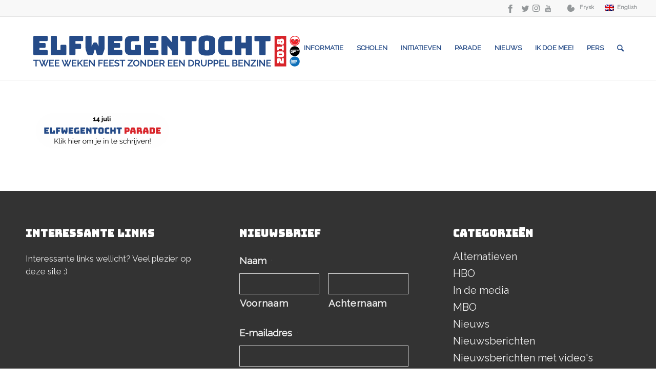

--- FILE ---
content_type: text/html; charset=UTF-8
request_url: https://elfwegentocht.nl/home-2018/knop-parade4/
body_size: 28326
content:
<!DOCTYPE html>
<html lang="nl" class="html_stretched responsive av-preloader-disabled av-default-lightbox  html_header_top html_logo_left html_main_nav_header html_menu_right html_custom html_header_sticky html_header_shrinking_disabled html_header_topbar_active html_mobile_menu_tablet html_header_searchicon html_content_align_center html_header_unstick_top_disabled html_header_stretch_disabled html_av-submenu-hidden html_av-submenu-display-click html_av-overlay-side html_av-overlay-side-minimal html_av-submenu-noclone html_entry_id_8858 av-no-preview html_text_menu_active ">
<head> <script type="text/javascript">
var gform;gform||(document.addEventListener("gform_main_scripts_loaded",function(){gform.scriptsLoaded=!0}),window.addEventListener("DOMContentLoaded",function(){gform.domLoaded=!0}),gform={domLoaded:!1,scriptsLoaded:!1,initializeOnLoaded:function(o){gform.domLoaded&&gform.scriptsLoaded?o():!gform.domLoaded&&gform.scriptsLoaded?window.addEventListener("DOMContentLoaded",o):document.addEventListener("gform_main_scripts_loaded",o)},hooks:{action:{},filter:{}},addAction:function(o,n,r,t){gform.addHook("action",o,n,r,t)},addFilter:function(o,n,r,t){gform.addHook("filter",o,n,r,t)},doAction:function(o){gform.doHook("action",o,arguments)},applyFilters:function(o){return gform.doHook("filter",o,arguments)},removeAction:function(o,n){gform.removeHook("action",o,n)},removeFilter:function(o,n,r){gform.removeHook("filter",o,n,r)},addHook:function(o,n,r,t,i){null==gform.hooks[o][n]&&(gform.hooks[o][n]=[]);var e=gform.hooks[o][n];null==i&&(i=n+"_"+e.length),gform.hooks[o][n].push({tag:i,callable:r,priority:t=null==t?10:t})},doHook:function(n,o,r){var t;if(r=Array.prototype.slice.call(r,1),null!=gform.hooks[n][o]&&((o=gform.hooks[n][o]).sort(function(o,n){return o.priority-n.priority}),o.forEach(function(o){"function"!=typeof(t=o.callable)&&(t=window[t]),"action"==n?t.apply(null,r):r[0]=t.apply(null,r)})),"filter"==n)return r[0]},removeHook:function(o,n,t,i){var r;null!=gform.hooks[o][n]&&(r=(r=gform.hooks[o][n]).filter(function(o,n,r){return!!(null!=i&&i!=o.tag||null!=t&&t!=o.priority)}),gform.hooks[o][n]=r)}});
</script>
<meta charset="UTF-8" /><script>if(navigator.userAgent.match(/MSIE|Internet Explorer/i)||navigator.userAgent.match(/Trident\/7\..*?rv:11/i)){var href=document.location.href;if(!href.match(/[?&]nowprocket/)){if(href.indexOf("?")==-1){if(href.indexOf("#")==-1){document.location.href=href+"?nowprocket=1"}else{document.location.href=href.replace("#","?nowprocket=1#")}}else{if(href.indexOf("#")==-1){document.location.href=href+"&nowprocket=1"}else{document.location.href=href.replace("#","&nowprocket=1#")}}}}</script><script>(()=>{class RocketLazyLoadScripts{constructor(){this.v="2.0.3",this.userEvents=["keydown","keyup","mousedown","mouseup","mousemove","mouseover","mouseenter","mouseout","mouseleave","touchmove","touchstart","touchend","touchcancel","wheel","click","dblclick","input","visibilitychange"],this.attributeEvents=["onblur","onclick","oncontextmenu","ondblclick","onfocus","onmousedown","onmouseenter","onmouseleave","onmousemove","onmouseout","onmouseover","onmouseup","onmousewheel","onscroll","onsubmit"]}async t(){this.i(),this.o(),/iP(ad|hone)/.test(navigator.userAgent)&&this.h(),this.u(),this.l(this),this.m(),this.k(this),this.p(this),this._(),await Promise.all([this.R(),this.L()]),this.lastBreath=Date.now(),this.S(this),this.P(),this.D(),this.O(),this.M(),await this.C(this.delayedScripts.normal),await this.C(this.delayedScripts.defer),await this.C(this.delayedScripts.async),this.F("domReady"),await this.T(),await this.j(),await this.I(),this.F("windowLoad"),await this.A(),window.dispatchEvent(new Event("rocket-allScriptsLoaded")),this.everythingLoaded=!0,this.lastTouchEnd&&await new Promise((t=>setTimeout(t,500-Date.now()+this.lastTouchEnd))),this.H(),this.F("all"),this.U(),this.W()}i(){this.CSPIssue=sessionStorage.getItem("rocketCSPIssue"),document.addEventListener("securitypolicyviolation",(t=>{this.CSPIssue||"script-src-elem"!==t.violatedDirective||"data"!==t.blockedURI||(this.CSPIssue=!0,sessionStorage.setItem("rocketCSPIssue",!0))}),{isRocket:!0})}o(){window.addEventListener("pageshow",(t=>{this.persisted=t.persisted,this.realWindowLoadedFired=!0}),{isRocket:!0}),window.addEventListener("pagehide",(()=>{this.onFirstUserAction=null}),{isRocket:!0})}h(){let t;function e(e){t=e}window.addEventListener("touchstart",e,{isRocket:!0}),window.addEventListener("touchend",(function i(o){Math.abs(o.changedTouches[0].pageX-t.changedTouches[0].pageX)<10&&Math.abs(o.changedTouches[0].pageY-t.changedTouches[0].pageY)<10&&o.timeStamp-t.timeStamp<200&&(o.target.dispatchEvent(new PointerEvent("click",{target:o.target,bubbles:!0,cancelable:!0,detail:1})),event.preventDefault(),window.removeEventListener("touchstart",e,{isRocket:!0}),window.removeEventListener("touchend",i,{isRocket:!0}))}),{isRocket:!0})}q(t){this.userActionTriggered||("mousemove"!==t.type||this.firstMousemoveIgnored?"keyup"===t.type||"mouseover"===t.type||"mouseout"===t.type||(this.userActionTriggered=!0,this.onFirstUserAction&&this.onFirstUserAction()):this.firstMousemoveIgnored=!0),"click"===t.type&&t.preventDefault(),this.savedUserEvents.length>0&&(t.stopPropagation(),t.stopImmediatePropagation()),"touchstart"===this.lastEvent&&"touchend"===t.type&&(this.lastTouchEnd=Date.now()),"click"===t.type&&(this.lastTouchEnd=0),this.lastEvent=t.type,this.savedUserEvents.push(t)}u(){this.savedUserEvents=[],this.userEventHandler=this.q.bind(this),this.userEvents.forEach((t=>window.addEventListener(t,this.userEventHandler,{passive:!1,isRocket:!0})))}U(){this.userEvents.forEach((t=>window.removeEventListener(t,this.userEventHandler,{passive:!1,isRocket:!0}))),this.savedUserEvents.forEach((t=>{t.target.dispatchEvent(new window[t.constructor.name](t.type,t))}))}m(){this.eventsMutationObserver=new MutationObserver((t=>{const e="return false";for(const i of t){if("attributes"===i.type){const t=i.target.getAttribute(i.attributeName);t&&t!==e&&(i.target.setAttribute("data-rocket-"+i.attributeName,t),i.target["rocket"+i.attributeName]=new Function("event",t),i.target.setAttribute(i.attributeName,e))}"childList"===i.type&&i.addedNodes.forEach((t=>{if(t.nodeType===Node.ELEMENT_NODE)for(const i of t.attributes)this.attributeEvents.includes(i.name)&&i.value&&""!==i.value&&(t.setAttribute("data-rocket-"+i.name,i.value),t["rocket"+i.name]=new Function("event",i.value),t.setAttribute(i.name,e))}))}})),this.eventsMutationObserver.observe(document,{subtree:!0,childList:!0,attributeFilter:this.attributeEvents})}H(){this.eventsMutationObserver.disconnect(),this.attributeEvents.forEach((t=>{document.querySelectorAll("[data-rocket-"+t+"]").forEach((e=>{e.setAttribute(t,e.getAttribute("data-rocket-"+t)),e.removeAttribute("data-rocket-"+t)}))}))}k(t){Object.defineProperty(HTMLElement.prototype,"onclick",{get(){return this.rocketonclick||null},set(e){this.rocketonclick=e,this.setAttribute(t.everythingLoaded?"onclick":"data-rocket-onclick","this.rocketonclick(event)")}})}S(t){function e(e,i){let o=e[i];e[i]=null,Object.defineProperty(e,i,{get:()=>o,set(s){t.everythingLoaded?o=s:e["rocket"+i]=o=s}})}e(document,"onreadystatechange"),e(window,"onload"),e(window,"onpageshow");try{Object.defineProperty(document,"readyState",{get:()=>t.rocketReadyState,set(e){t.rocketReadyState=e},configurable:!0}),document.readyState="loading"}catch(t){console.log("WPRocket DJE readyState conflict, bypassing")}}l(t){this.originalAddEventListener=EventTarget.prototype.addEventListener,this.originalRemoveEventListener=EventTarget.prototype.removeEventListener,this.savedEventListeners=[],EventTarget.prototype.addEventListener=function(e,i,o){o&&o.isRocket||!t.B(e,this)&&!t.userEvents.includes(e)||t.B(e,this)&&!t.userActionTriggered||e.startsWith("rocket-")||t.everythingLoaded?t.originalAddEventListener.call(this,e,i,o):t.savedEventListeners.push({target:this,remove:!1,type:e,func:i,options:o})},EventTarget.prototype.removeEventListener=function(e,i,o){o&&o.isRocket||!t.B(e,this)&&!t.userEvents.includes(e)||t.B(e,this)&&!t.userActionTriggered||e.startsWith("rocket-")||t.everythingLoaded?t.originalRemoveEventListener.call(this,e,i,o):t.savedEventListeners.push({target:this,remove:!0,type:e,func:i,options:o})}}F(t){"all"===t&&(EventTarget.prototype.addEventListener=this.originalAddEventListener,EventTarget.prototype.removeEventListener=this.originalRemoveEventListener),this.savedEventListeners=this.savedEventListeners.filter((e=>{let i=e.type,o=e.target||window;return"domReady"===t&&"DOMContentLoaded"!==i&&"readystatechange"!==i||("windowLoad"===t&&"load"!==i&&"readystatechange"!==i&&"pageshow"!==i||(this.B(i,o)&&(i="rocket-"+i),e.remove?o.removeEventListener(i,e.func,e.options):o.addEventListener(i,e.func,e.options),!1))}))}p(t){let e;function i(e){return t.everythingLoaded?e:e.split(" ").map((t=>"load"===t||t.startsWith("load.")?"rocket-jquery-load":t)).join(" ")}function o(o){function s(e){const s=o.fn[e];o.fn[e]=o.fn.init.prototype[e]=function(){return this[0]===window&&t.userActionTriggered&&("string"==typeof arguments[0]||arguments[0]instanceof String?arguments[0]=i(arguments[0]):"object"==typeof arguments[0]&&Object.keys(arguments[0]).forEach((t=>{const e=arguments[0][t];delete arguments[0][t],arguments[0][i(t)]=e}))),s.apply(this,arguments),this}}if(o&&o.fn&&!t.allJQueries.includes(o)){const e={DOMContentLoaded:[],"rocket-DOMContentLoaded":[]};for(const t in e)document.addEventListener(t,(()=>{e[t].forEach((t=>t()))}),{isRocket:!0});o.fn.ready=o.fn.init.prototype.ready=function(i){function s(){parseInt(o.fn.jquery)>2?setTimeout((()=>i.bind(document)(o))):i.bind(document)(o)}return t.realDomReadyFired?!t.userActionTriggered||t.fauxDomReadyFired?s():e["rocket-DOMContentLoaded"].push(s):e.DOMContentLoaded.push(s),o([])},s("on"),s("one"),s("off"),t.allJQueries.push(o)}e=o}t.allJQueries=[],o(window.jQuery),Object.defineProperty(window,"jQuery",{get:()=>e,set(t){o(t)}})}P(){const t=new Map;document.write=document.writeln=function(e){const i=document.currentScript,o=document.createRange(),s=i.parentElement;let n=t.get(i);void 0===n&&(n=i.nextSibling,t.set(i,n));const c=document.createDocumentFragment();o.setStart(c,0),c.appendChild(o.createContextualFragment(e)),s.insertBefore(c,n)}}async R(){return new Promise((t=>{this.userActionTriggered?t():this.onFirstUserAction=t}))}async L(){return new Promise((t=>{document.addEventListener("DOMContentLoaded",(()=>{this.realDomReadyFired=!0,t()}),{isRocket:!0})}))}async I(){return this.realWindowLoadedFired?Promise.resolve():new Promise((t=>{window.addEventListener("load",t,{isRocket:!0})}))}M(){this.pendingScripts=[];this.scriptsMutationObserver=new MutationObserver((t=>{for(const e of t)e.addedNodes.forEach((t=>{"SCRIPT"!==t.tagName||t.noModule||t.isWPRocket||this.pendingScripts.push({script:t,promise:new Promise((e=>{const i=()=>{const i=this.pendingScripts.findIndex((e=>e.script===t));i>=0&&this.pendingScripts.splice(i,1),e()};t.addEventListener("load",i,{isRocket:!0}),t.addEventListener("error",i,{isRocket:!0}),setTimeout(i,1e3)}))})}))})),this.scriptsMutationObserver.observe(document,{childList:!0,subtree:!0})}async j(){await this.J(),this.pendingScripts.length?(await this.pendingScripts[0].promise,await this.j()):this.scriptsMutationObserver.disconnect()}D(){this.delayedScripts={normal:[],async:[],defer:[]},document.querySelectorAll("script[type$=rocketlazyloadscript]").forEach((t=>{t.hasAttribute("data-rocket-src")?t.hasAttribute("async")&&!1!==t.async?this.delayedScripts.async.push(t):t.hasAttribute("defer")&&!1!==t.defer||"module"===t.getAttribute("data-rocket-type")?this.delayedScripts.defer.push(t):this.delayedScripts.normal.push(t):this.delayedScripts.normal.push(t)}))}async _(){await this.L();let t=[];document.querySelectorAll("script[type$=rocketlazyloadscript][data-rocket-src]").forEach((e=>{let i=e.getAttribute("data-rocket-src");if(i&&!i.startsWith("data:")){i.startsWith("//")&&(i=location.protocol+i);try{const o=new URL(i).origin;o!==location.origin&&t.push({src:o,crossOrigin:e.crossOrigin||"module"===e.getAttribute("data-rocket-type")})}catch(t){}}})),t=[...new Map(t.map((t=>[JSON.stringify(t),t]))).values()],this.N(t,"preconnect")}async $(t){if(await this.G(),!0!==t.noModule||!("noModule"in HTMLScriptElement.prototype))return new Promise((e=>{let i;function o(){(i||t).setAttribute("data-rocket-status","executed"),e()}try{if(navigator.userAgent.includes("Firefox/")||""===navigator.vendor||this.CSPIssue)i=document.createElement("script"),[...t.attributes].forEach((t=>{let e=t.nodeName;"type"!==e&&("data-rocket-type"===e&&(e="type"),"data-rocket-src"===e&&(e="src"),i.setAttribute(e,t.nodeValue))})),t.text&&(i.text=t.text),t.nonce&&(i.nonce=t.nonce),i.hasAttribute("src")?(i.addEventListener("load",o,{isRocket:!0}),i.addEventListener("error",(()=>{i.setAttribute("data-rocket-status","failed-network"),e()}),{isRocket:!0}),setTimeout((()=>{i.isConnected||e()}),1)):(i.text=t.text,o()),i.isWPRocket=!0,t.parentNode.replaceChild(i,t);else{const i=t.getAttribute("data-rocket-type"),s=t.getAttribute("data-rocket-src");i?(t.type=i,t.removeAttribute("data-rocket-type")):t.removeAttribute("type"),t.addEventListener("load",o,{isRocket:!0}),t.addEventListener("error",(i=>{this.CSPIssue&&i.target.src.startsWith("data:")?(console.log("WPRocket: CSP fallback activated"),t.removeAttribute("src"),this.$(t).then(e)):(t.setAttribute("data-rocket-status","failed-network"),e())}),{isRocket:!0}),s?(t.fetchPriority="high",t.removeAttribute("data-rocket-src"),t.src=s):t.src="data:text/javascript;base64,"+window.btoa(unescape(encodeURIComponent(t.text)))}}catch(i){t.setAttribute("data-rocket-status","failed-transform"),e()}}));t.setAttribute("data-rocket-status","skipped")}async C(t){const e=t.shift();return e?(e.isConnected&&await this.$(e),this.C(t)):Promise.resolve()}O(){this.N([...this.delayedScripts.normal,...this.delayedScripts.defer,...this.delayedScripts.async],"preload")}N(t,e){this.trash=this.trash||[];let i=!0;var o=document.createDocumentFragment();t.forEach((t=>{const s=t.getAttribute&&t.getAttribute("data-rocket-src")||t.src;if(s&&!s.startsWith("data:")){const n=document.createElement("link");n.href=s,n.rel=e,"preconnect"!==e&&(n.as="script",n.fetchPriority=i?"high":"low"),t.getAttribute&&"module"===t.getAttribute("data-rocket-type")&&(n.crossOrigin=!0),t.crossOrigin&&(n.crossOrigin=t.crossOrigin),t.integrity&&(n.integrity=t.integrity),t.nonce&&(n.nonce=t.nonce),o.appendChild(n),this.trash.push(n),i=!1}})),document.head.appendChild(o)}W(){this.trash.forEach((t=>t.remove()))}async T(){try{document.readyState="interactive"}catch(t){}this.fauxDomReadyFired=!0;try{await this.G(),document.dispatchEvent(new Event("rocket-readystatechange")),await this.G(),document.rocketonreadystatechange&&document.rocketonreadystatechange(),await this.G(),document.dispatchEvent(new Event("rocket-DOMContentLoaded")),await this.G(),window.dispatchEvent(new Event("rocket-DOMContentLoaded"))}catch(t){console.error(t)}}async A(){try{document.readyState="complete"}catch(t){}try{await this.G(),document.dispatchEvent(new Event("rocket-readystatechange")),await this.G(),document.rocketonreadystatechange&&document.rocketonreadystatechange(),await this.G(),window.dispatchEvent(new Event("rocket-load")),await this.G(),window.rocketonload&&window.rocketonload(),await this.G(),this.allJQueries.forEach((t=>t(window).trigger("rocket-jquery-load"))),await this.G();const t=new Event("rocket-pageshow");t.persisted=this.persisted,window.dispatchEvent(t),await this.G(),window.rocketonpageshow&&window.rocketonpageshow({persisted:this.persisted})}catch(t){console.error(t)}}async G(){Date.now()-this.lastBreath>45&&(await this.J(),this.lastBreath=Date.now())}async J(){return document.hidden?new Promise((t=>setTimeout(t))):new Promise((t=>requestAnimationFrame(t)))}B(t,e){return e===document&&"readystatechange"===t||(e===document&&"DOMContentLoaded"===t||(e===window&&"DOMContentLoaded"===t||(e===window&&"load"===t||e===window&&"pageshow"===t)))}static run(){(new RocketLazyLoadScripts).t()}}RocketLazyLoadScripts.run()})();</script>



<!-- mobile setting -->
<meta name="viewport" content="width=device-width, initial-scale=1, maximum-scale=1">

<!-- Scripts/CSS and wp_head hook -->
<meta name='robots' content='index, follow, max-image-preview:large, max-snippet:-1, max-video-preview:-1' />

	<!-- This site is optimized with the Yoast SEO plugin v21.1 - https://yoast.com/wordpress/plugins/seo/ -->
	<title>Knop Parade4 - Elfwegentocht 2018</title>
<link crossorigin data-rocket-preconnect href="https://fonts.googleapis.com" rel="preconnect">
<link data-rocket-preload as="style" href="https://fonts.googleapis.com/css?family=Raleway&#038;display=swap" rel="preload">
<link href="https://fonts.googleapis.com/css?family=Raleway&#038;display=swap" media="print" onload="this.media=&#039;all&#039;" rel="stylesheet">
<noscript><link rel="stylesheet" href="https://fonts.googleapis.com/css?family=Raleway&#038;display=swap"></noscript><link rel="preload" data-rocket-preload as="image" href="https://projects.mediatopia.nl/elfwegentocht/wp-content/themes/enfold-child/images/line.png" fetchpriority="high">
	<link rel="canonical" href="https://elfwegentocht.nl/home-2018/knop-parade4/" />
	<meta property="og:locale" content="nl_NL" />
	<meta property="og:type" content="article" />
	<meta property="og:title" content="Knop Parade4 - Elfwegentocht 2018" />
	<meta property="og:url" content="https://elfwegentocht.nl/home-2018/knop-parade4/" />
	<meta property="og:site_name" content="Elfwegentocht 2018" />
	<meta property="og:image" content="https://elfwegentocht.nl/home-2018/knop-parade4" />
	<meta property="og:image:width" content="1280" />
	<meta property="og:image:height" content="330" />
	<meta property="og:image:type" content="image/png" />
	<meta name="twitter:card" content="summary_large_image" />
	<script type="application/ld+json" class="yoast-schema-graph">{"@context":"https://schema.org","@graph":[{"@type":"WebPage","@id":"https://elfwegentocht.nl/home-2018/knop-parade4/","url":"https://elfwegentocht.nl/home-2018/knop-parade4/","name":"Knop Parade4 - Elfwegentocht 2018","isPartOf":{"@id":"https://elfwegentocht.nl/#website"},"primaryImageOfPage":{"@id":"https://elfwegentocht.nl/home-2018/knop-parade4/#primaryimage"},"image":{"@id":"https://elfwegentocht.nl/home-2018/knop-parade4/#primaryimage"},"thumbnailUrl":"https://elfwegentocht.nl/wp-content/uploads/2018/07/Knop-Parade4.png","datePublished":"2018-07-10T20:13:19+00:00","dateModified":"2018-07-10T20:13:19+00:00","breadcrumb":{"@id":"https://elfwegentocht.nl/home-2018/knop-parade4/#breadcrumb"},"inLanguage":"nl","potentialAction":[{"@type":"ReadAction","target":["https://elfwegentocht.nl/home-2018/knop-parade4/"]}]},{"@type":"ImageObject","inLanguage":"nl","@id":"https://elfwegentocht.nl/home-2018/knop-parade4/#primaryimage","url":"https://elfwegentocht.nl/wp-content/uploads/2018/07/Knop-Parade4.png","contentUrl":"https://elfwegentocht.nl/wp-content/uploads/2018/07/Knop-Parade4.png","width":1280,"height":330},{"@type":"BreadcrumbList","@id":"https://elfwegentocht.nl/home-2018/knop-parade4/#breadcrumb","itemListElement":[{"@type":"ListItem","position":1,"name":"Home","item":"https://elfwegentocht.nl/"},{"@type":"ListItem","position":2,"name":"Home","item":"https://elfwegentocht.nl/"},{"@type":"ListItem","position":3,"name":"Knop Parade4"}]},{"@type":"WebSite","@id":"https://elfwegentocht.nl/#website","url":"https://elfwegentocht.nl/","name":"Elfwegentocht 2018","description":"twee weken feest zonder een druppel benzine","potentialAction":[{"@type":"SearchAction","target":{"@type":"EntryPoint","urlTemplate":"https://elfwegentocht.nl/?s={search_term_string}"},"query-input":"required name=search_term_string"}],"inLanguage":"nl"}]}</script>
	<!-- / Yoast SEO plugin. -->


<link href='https://fonts.gstatic.com' crossorigin rel='preconnect' />
<link rel="alternate" type="application/rss+xml" title="Elfwegentocht 2018 &raquo; feed" href="https://elfwegentocht.nl/feed/" />

<!-- google webfont font replacement -->
 
<style type="text/css">
img.wp-smiley,
img.emoji {
	display: inline !important;
	border: none !important;
	box-shadow: none !important;
	height: 1em !important;
	width: 1em !important;
	margin: 0 0.07em !important;
	vertical-align: -0.1em !important;
	background: none !important;
	padding: 0 !important;
}
</style>
	<link rel='stylesheet' id='sbi_styles-css' href='https://elfwegentocht.nl/wp-content/plugins/instagram-feed/css/sbi-styles.min.css?ver=6.9.1' type='text/css' media='all' />
<link rel='stylesheet' id='wp-block-library-css' href='https://elfwegentocht.nl/wp-includes/css/dist/block-library/style.min.css?ver=36de7957e5a9f6c049693a3d6485018b' type='text/css' media='all' />
<link rel='stylesheet' id='classic-theme-styles-css' href='https://elfwegentocht.nl/wp-includes/css/classic-themes.min.css?ver=1' type='text/css' media='all' />
<style id='global-styles-inline-css' type='text/css'>
body{--wp--preset--color--black: #000000;--wp--preset--color--cyan-bluish-gray: #abb8c3;--wp--preset--color--white: #ffffff;--wp--preset--color--pale-pink: #f78da7;--wp--preset--color--vivid-red: #cf2e2e;--wp--preset--color--luminous-vivid-orange: #ff6900;--wp--preset--color--luminous-vivid-amber: #fcb900;--wp--preset--color--light-green-cyan: #7bdcb5;--wp--preset--color--vivid-green-cyan: #00d084;--wp--preset--color--pale-cyan-blue: #8ed1fc;--wp--preset--color--vivid-cyan-blue: #0693e3;--wp--preset--color--vivid-purple: #9b51e0;--wp--preset--gradient--vivid-cyan-blue-to-vivid-purple: linear-gradient(135deg,rgba(6,147,227,1) 0%,rgb(155,81,224) 100%);--wp--preset--gradient--light-green-cyan-to-vivid-green-cyan: linear-gradient(135deg,rgb(122,220,180) 0%,rgb(0,208,130) 100%);--wp--preset--gradient--luminous-vivid-amber-to-luminous-vivid-orange: linear-gradient(135deg,rgba(252,185,0,1) 0%,rgba(255,105,0,1) 100%);--wp--preset--gradient--luminous-vivid-orange-to-vivid-red: linear-gradient(135deg,rgba(255,105,0,1) 0%,rgb(207,46,46) 100%);--wp--preset--gradient--very-light-gray-to-cyan-bluish-gray: linear-gradient(135deg,rgb(238,238,238) 0%,rgb(169,184,195) 100%);--wp--preset--gradient--cool-to-warm-spectrum: linear-gradient(135deg,rgb(74,234,220) 0%,rgb(151,120,209) 20%,rgb(207,42,186) 40%,rgb(238,44,130) 60%,rgb(251,105,98) 80%,rgb(254,248,76) 100%);--wp--preset--gradient--blush-light-purple: linear-gradient(135deg,rgb(255,206,236) 0%,rgb(152,150,240) 100%);--wp--preset--gradient--blush-bordeaux: linear-gradient(135deg,rgb(254,205,165) 0%,rgb(254,45,45) 50%,rgb(107,0,62) 100%);--wp--preset--gradient--luminous-dusk: linear-gradient(135deg,rgb(255,203,112) 0%,rgb(199,81,192) 50%,rgb(65,88,208) 100%);--wp--preset--gradient--pale-ocean: linear-gradient(135deg,rgb(255,245,203) 0%,rgb(182,227,212) 50%,rgb(51,167,181) 100%);--wp--preset--gradient--electric-grass: linear-gradient(135deg,rgb(202,248,128) 0%,rgb(113,206,126) 100%);--wp--preset--gradient--midnight: linear-gradient(135deg,rgb(2,3,129) 0%,rgb(40,116,252) 100%);--wp--preset--duotone--dark-grayscale: url('#wp-duotone-dark-grayscale');--wp--preset--duotone--grayscale: url('#wp-duotone-grayscale');--wp--preset--duotone--purple-yellow: url('#wp-duotone-purple-yellow');--wp--preset--duotone--blue-red: url('#wp-duotone-blue-red');--wp--preset--duotone--midnight: url('#wp-duotone-midnight');--wp--preset--duotone--magenta-yellow: url('#wp-duotone-magenta-yellow');--wp--preset--duotone--purple-green: url('#wp-duotone-purple-green');--wp--preset--duotone--blue-orange: url('#wp-duotone-blue-orange');--wp--preset--font-size--small: 13px;--wp--preset--font-size--medium: 20px;--wp--preset--font-size--large: 36px;--wp--preset--font-size--x-large: 42px;}.has-black-color{color: var(--wp--preset--color--black) !important;}.has-cyan-bluish-gray-color{color: var(--wp--preset--color--cyan-bluish-gray) !important;}.has-white-color{color: var(--wp--preset--color--white) !important;}.has-pale-pink-color{color: var(--wp--preset--color--pale-pink) !important;}.has-vivid-red-color{color: var(--wp--preset--color--vivid-red) !important;}.has-luminous-vivid-orange-color{color: var(--wp--preset--color--luminous-vivid-orange) !important;}.has-luminous-vivid-amber-color{color: var(--wp--preset--color--luminous-vivid-amber) !important;}.has-light-green-cyan-color{color: var(--wp--preset--color--light-green-cyan) !important;}.has-vivid-green-cyan-color{color: var(--wp--preset--color--vivid-green-cyan) !important;}.has-pale-cyan-blue-color{color: var(--wp--preset--color--pale-cyan-blue) !important;}.has-vivid-cyan-blue-color{color: var(--wp--preset--color--vivid-cyan-blue) !important;}.has-vivid-purple-color{color: var(--wp--preset--color--vivid-purple) !important;}.has-black-background-color{background-color: var(--wp--preset--color--black) !important;}.has-cyan-bluish-gray-background-color{background-color: var(--wp--preset--color--cyan-bluish-gray) !important;}.has-white-background-color{background-color: var(--wp--preset--color--white) !important;}.has-pale-pink-background-color{background-color: var(--wp--preset--color--pale-pink) !important;}.has-vivid-red-background-color{background-color: var(--wp--preset--color--vivid-red) !important;}.has-luminous-vivid-orange-background-color{background-color: var(--wp--preset--color--luminous-vivid-orange) !important;}.has-luminous-vivid-amber-background-color{background-color: var(--wp--preset--color--luminous-vivid-amber) !important;}.has-light-green-cyan-background-color{background-color: var(--wp--preset--color--light-green-cyan) !important;}.has-vivid-green-cyan-background-color{background-color: var(--wp--preset--color--vivid-green-cyan) !important;}.has-pale-cyan-blue-background-color{background-color: var(--wp--preset--color--pale-cyan-blue) !important;}.has-vivid-cyan-blue-background-color{background-color: var(--wp--preset--color--vivid-cyan-blue) !important;}.has-vivid-purple-background-color{background-color: var(--wp--preset--color--vivid-purple) !important;}.has-black-border-color{border-color: var(--wp--preset--color--black) !important;}.has-cyan-bluish-gray-border-color{border-color: var(--wp--preset--color--cyan-bluish-gray) !important;}.has-white-border-color{border-color: var(--wp--preset--color--white) !important;}.has-pale-pink-border-color{border-color: var(--wp--preset--color--pale-pink) !important;}.has-vivid-red-border-color{border-color: var(--wp--preset--color--vivid-red) !important;}.has-luminous-vivid-orange-border-color{border-color: var(--wp--preset--color--luminous-vivid-orange) !important;}.has-luminous-vivid-amber-border-color{border-color: var(--wp--preset--color--luminous-vivid-amber) !important;}.has-light-green-cyan-border-color{border-color: var(--wp--preset--color--light-green-cyan) !important;}.has-vivid-green-cyan-border-color{border-color: var(--wp--preset--color--vivid-green-cyan) !important;}.has-pale-cyan-blue-border-color{border-color: var(--wp--preset--color--pale-cyan-blue) !important;}.has-vivid-cyan-blue-border-color{border-color: var(--wp--preset--color--vivid-cyan-blue) !important;}.has-vivid-purple-border-color{border-color: var(--wp--preset--color--vivid-purple) !important;}.has-vivid-cyan-blue-to-vivid-purple-gradient-background{background: var(--wp--preset--gradient--vivid-cyan-blue-to-vivid-purple) !important;}.has-light-green-cyan-to-vivid-green-cyan-gradient-background{background: var(--wp--preset--gradient--light-green-cyan-to-vivid-green-cyan) !important;}.has-luminous-vivid-amber-to-luminous-vivid-orange-gradient-background{background: var(--wp--preset--gradient--luminous-vivid-amber-to-luminous-vivid-orange) !important;}.has-luminous-vivid-orange-to-vivid-red-gradient-background{background: var(--wp--preset--gradient--luminous-vivid-orange-to-vivid-red) !important;}.has-very-light-gray-to-cyan-bluish-gray-gradient-background{background: var(--wp--preset--gradient--very-light-gray-to-cyan-bluish-gray) !important;}.has-cool-to-warm-spectrum-gradient-background{background: var(--wp--preset--gradient--cool-to-warm-spectrum) !important;}.has-blush-light-purple-gradient-background{background: var(--wp--preset--gradient--blush-light-purple) !important;}.has-blush-bordeaux-gradient-background{background: var(--wp--preset--gradient--blush-bordeaux) !important;}.has-luminous-dusk-gradient-background{background: var(--wp--preset--gradient--luminous-dusk) !important;}.has-pale-ocean-gradient-background{background: var(--wp--preset--gradient--pale-ocean) !important;}.has-electric-grass-gradient-background{background: var(--wp--preset--gradient--electric-grass) !important;}.has-midnight-gradient-background{background: var(--wp--preset--gradient--midnight) !important;}.has-small-font-size{font-size: var(--wp--preset--font-size--small) !important;}.has-medium-font-size{font-size: var(--wp--preset--font-size--medium) !important;}.has-large-font-size{font-size: var(--wp--preset--font-size--large) !important;}.has-x-large-font-size{font-size: var(--wp--preset--font-size--x-large) !important;}
.wp-block-navigation a:where(:not(.wp-element-button)){color: inherit;}
:where(.wp-block-columns.is-layout-flex){gap: 2em;}
.wp-block-pullquote{font-size: 1.5em;line-height: 1.6;}
</style>
<link rel='stylesheet' id='events-manager-css' href='https://elfwegentocht.nl/wp-content/plugins/events-manager/includes/css/events-manager.min.css?ver=6.6.4.4' type='text/css' media='all' />
<style id='events-manager-inline-css' type='text/css'>
body .em { --font-family : inherit; --font-weight : inherit; --font-size : 1em; --line-height : inherit; }
</style>
<link data-minify="1" rel='stylesheet' id='hamburger.css-css' href='https://elfwegentocht.nl/wp-content/cache/min/1/wp-content/plugins/wp-responsive-menu/assets/css/wpr-hamburger.css?ver=1749912331' type='text/css' media='all' />
<link data-minify="1" rel='stylesheet' id='wprmenu.css-css' href='https://elfwegentocht.nl/wp-content/cache/min/1/wp-content/plugins/wp-responsive-menu/assets/css/wprmenu.css?ver=1749912331' type='text/css' media='all' />
<style id='wprmenu.css-inline-css' type='text/css'>
@media only screen and ( max-width: 989px ) {html body div.wprm-wrapper {overflow: scroll;}#wprmenu_bar {background-image: url();background-size: cover ;background-repeat: repeat;}#wprmenu_bar {background-color: #254b87;}html body div#mg-wprm-wrap .wpr_submit .icon.icon-search {color: #FFFFFF;}#wprmenu_bar .menu_title,#wprmenu_bar .wprmenu_icon_menu,#wprmenu_bar .menu_title a {color: #ffffff;}#wprmenu_bar .menu_title a {font-size: 20px;font-weight: normal;}#mg-wprm-wrap li.menu-item a {font-size: 18px;text-transform: none;font-weight: 500;}#mg-wprm-wrap li.menu-item-has-children ul.sub-menu a {font-size: 16px;text-transform: none;font-weight: normal;}#mg-wprm-wrap li.current-menu-item > a {background: #ededed;}#mg-wprm-wrap li.current-menu-item > a,#mg-wprm-wrap li.current-menu-item span.wprmenu_icon{color: #FFFFFF !important;}#mg-wprm-wrap {background-color: #ffffff;}.cbp-spmenu-push-toright,.cbp-spmenu-push-toright .mm-slideout {left: 80% ;}.cbp-spmenu-push-toleft {left: -80% ;}#mg-wprm-wrap.cbp-spmenu-right,#mg-wprm-wrap.cbp-spmenu-left,#mg-wprm-wrap.cbp-spmenu-right.custom,#mg-wprm-wrap.cbp-spmenu-left.custom,.cbp-spmenu-vertical {width: 80%;max-width: 400px;}#mg-wprm-wrap ul#wprmenu_menu_ul li.menu-item a,div#mg-wprm-wrap ul li span.wprmenu_icon {color: #254b87;}#mg-wprm-wrap ul#wprmenu_menu_ul li.menu-item:valid ~ a{color: #FFFFFF;}#mg-wprm-wrap ul#wprmenu_menu_ul li.menu-item a:hover {background: #ededed;color: #254b87 !important;}div#mg-wprm-wrap ul>li:hover>span.wprmenu_icon {color: #254b87 !important;}.wprmenu_bar .hamburger-inner,.wprmenu_bar .hamburger-inner::before,.wprmenu_bar .hamburger-inner::after {background: #FFFFFF;}.wprmenu_bar .hamburger:hover .hamburger-inner,.wprmenu_bar .hamburger:hover .hamburger-inner::before,.wprmenu_bar .hamburger:hover .hamburger-inner::after {background: #FFFFFF;}#wprmenu_menu.left {width:80%;left: -80%;right: auto;}#wprmenu_menu.right {width:80%;right: -80%;left: auto;}.wprmenu_bar .hamburger {float: right;}.wprmenu_bar #custom_menu_icon.hamburger {top: 70px;right: 15px;float: right;background-color: #254b87;}html body div#wprmenu_bar {height : px;}#mg-wprm-wrap.cbp-spmenu-left,#mg-wprm-wrap.cbp-spmenu-right,#mg-widgetmenu-wrap.cbp-spmenu-widget-left,#mg-widgetmenu-wrap.cbp-spmenu-widget-right {top: px !important;}.av-main-nav-wrap{ display: none !important; }.wpr_custom_menu #custom_menu_icon {display: block;}html { padding-top: 42px !important; }#wprmenu_bar,#mg-wprm-wrap { display: block; }div#wpadminbar { position: fixed; }}
</style>
<link data-minify="1" rel='stylesheet' id='wpr_icons-css' href='https://elfwegentocht.nl/wp-content/cache/min/1/wp-content/plugins/wp-responsive-menu/inc/assets/icons/wpr-icons.css?ver=1749912331' type='text/css' media='all' />
<link data-minify="1" rel='stylesheet' id='avia-grid-css' href='https://elfwegentocht.nl/wp-content/cache/min/1/wp-content/themes/enfold/css/grid.css?ver=1749912331' type='text/css' media='all' />
<link data-minify="1" rel='stylesheet' id='avia-base-css' href='https://elfwegentocht.nl/wp-content/cache/min/1/wp-content/themes/enfold/css/base.css?ver=1749912331' type='text/css' media='all' />
<link data-minify="1" rel='stylesheet' id='avia-layout-css' href='https://elfwegentocht.nl/wp-content/cache/min/1/wp-content/themes/enfold/css/layout.css?ver=1749912331' type='text/css' media='all' />
<link data-minify="1" rel='stylesheet' id='avia-scs-css' href='https://elfwegentocht.nl/wp-content/cache/min/1/wp-content/themes/enfold/css/shortcodes.css?ver=1749912331' type='text/css' media='all' />
<link data-minify="1" rel='stylesheet' id='avia-popup-css-css' href='https://elfwegentocht.nl/wp-content/cache/min/1/wp-content/themes/enfold/js/aviapopup/magnific-popup.css?ver=1749912331' type='text/css' media='screen' />
<link rel='stylesheet' id='avia-print-css' href='https://elfwegentocht.nl/wp-content/themes/enfold/css/print.css?ver=4.2' type='text/css' media='print' />
<link data-minify="1" rel='stylesheet' id='avia-dynamic-css' href='https://elfwegentocht.nl/wp-content/cache/min/1/wp-content/uploads/dynamic_avia/elfwegentocht.css?ver=1749912331' type='text/css' media='all' />
<link data-minify="1" rel='stylesheet' id='avia-custom-css' href='https://elfwegentocht.nl/wp-content/cache/min/1/wp-content/themes/enfold/css/custom.css?ver=1749912331' type='text/css' media='all' />
<link data-minify="1" rel='stylesheet' id='avia-style-css' href='https://elfwegentocht.nl/wp-content/cache/min/1/wp-content/themes/enfold-child/style.css?ver=1749912331' type='text/css' media='all' />
<link data-minify="1" rel='stylesheet' id='avia-gravity-css' href='https://elfwegentocht.nl/wp-content/cache/min/1/wp-content/themes/enfold/config-gravityforms/gravity-mod.css?ver=1749912331' type='text/css' media='screen' />
<link data-minify="1" rel='stylesheet' id='csv-to-webpage-css' href='https://elfwegentocht.nl/wp-content/cache/min/1/wp-content/plugins/csv-to-webpage-plugin/css/pearl_csv_to_webpage_css.css?ver=1749912331' type='text/css' media='all' />
<style id='csv-to-webpage-inline-css' type='text/css'>

                .pearl_tblstyle {
                    border-width: 1px;
                    border-color: #000000;
                    font-size: 12px;
                    width: 90%;
                }
                .pearl_tblstyle tbody tr:nth-of-type(odd) td,
                .pearl_tblstyle tbody tr:nth-of-type(odd) {
                    background-color: #cccccc;
                    color: #000000;
                }
                .pearl_tblstyle tbody tr:nth-of-type(even) td,
                .pearl_tblstyle tbody tr:nth-of-type(even) {
                    background-color: #ffffff;
                    color: #000000;
                }
                .pearl_tblstyle  tr td , .pearl_tblstyle  tr th {
                    text-indent: 5px;
                }
                .pearl_tblstyle tbody tr:hover {
                    background-color: #eeeeee;
                    color: #999999;
                }
                
                .pager li, .btn {
                    background-color: #cccccc;
                }
                
                .pager .goTo li:hover, .pager .goTo li.active {
                    background-color: #999999;
                }
                
                
</style>
<script type="rocketlazyloadscript" data-rocket-type='text/javascript' data-rocket-src='https://elfwegentocht.nl/wp-includes/js/jquery/jquery.min.js?ver=3.6.1' id='jquery-core-js' data-rocket-defer defer></script>
<script type="rocketlazyloadscript" data-rocket-type='text/javascript' data-rocket-src='https://elfwegentocht.nl/wp-includes/js/jquery/jquery-migrate.min.js?ver=3.3.2' id='jquery-migrate-js' data-rocket-defer defer></script>
<script type="rocketlazyloadscript" data-rocket-type='text/javascript' data-rocket-src='https://elfwegentocht.nl/wp-includes/js/jquery/ui/core.min.js?ver=1.13.2' id='jquery-ui-core-js' data-rocket-defer defer></script>
<script type="rocketlazyloadscript" data-rocket-type='text/javascript' data-rocket-src='https://elfwegentocht.nl/wp-includes/js/jquery/ui/mouse.min.js?ver=1.13.2' id='jquery-ui-mouse-js' data-rocket-defer defer></script>
<script type="rocketlazyloadscript" data-rocket-type='text/javascript' data-rocket-src='https://elfwegentocht.nl/wp-includes/js/jquery/ui/sortable.min.js?ver=1.13.2' id='jquery-ui-sortable-js' data-rocket-defer defer></script>
<script type="rocketlazyloadscript" data-rocket-type='text/javascript' data-rocket-src='https://elfwegentocht.nl/wp-includes/js/jquery/ui/datepicker.min.js?ver=1.13.2' id='jquery-ui-datepicker-js' data-rocket-defer defer></script>
<script type="rocketlazyloadscript" data-rocket-type='text/javascript' id='jquery-ui-datepicker-js-after'>window.addEventListener('DOMContentLoaded', function() {
jQuery(function(jQuery){jQuery.datepicker.setDefaults({"closeText":"Sluiten","currentText":"Vandaag","monthNames":["januari","februari","maart","april","mei","juni","juli","augustus","september","oktober","november","december"],"monthNamesShort":["jan","feb","mrt","apr","mei","jun","jul","aug","sep","okt","nov","dec"],"nextText":"Volgende","prevText":"Vorige","dayNames":["zondag","maandag","dinsdag","woensdag","donderdag","vrijdag","zaterdag"],"dayNamesShort":["zo","ma","di","wo","do","vr","za"],"dayNamesMin":["Z","M","D","W","D","V","Z"],"dateFormat":"d MM yy","firstDay":1,"isRTL":false});});
});</script>
<script type="rocketlazyloadscript" data-rocket-type='text/javascript' data-rocket-src='https://elfwegentocht.nl/wp-includes/js/jquery/ui/resizable.min.js?ver=1.13.2' id='jquery-ui-resizable-js' data-rocket-defer defer></script>
<script type="rocketlazyloadscript" data-rocket-type='text/javascript' data-rocket-src='https://elfwegentocht.nl/wp-includes/js/jquery/ui/draggable.min.js?ver=1.13.2' id='jquery-ui-draggable-js' data-rocket-defer defer></script>
<script type="rocketlazyloadscript" data-rocket-type='text/javascript' data-rocket-src='https://elfwegentocht.nl/wp-includes/js/jquery/ui/controlgroup.min.js?ver=1.13.2' id='jquery-ui-controlgroup-js' data-rocket-defer defer></script>
<script type="rocketlazyloadscript" data-rocket-type='text/javascript' data-rocket-src='https://elfwegentocht.nl/wp-includes/js/jquery/ui/checkboxradio.min.js?ver=1.13.2' id='jquery-ui-checkboxradio-js' data-rocket-defer defer></script>
<script type="rocketlazyloadscript" data-rocket-type='text/javascript' data-rocket-src='https://elfwegentocht.nl/wp-includes/js/jquery/ui/button.min.js?ver=1.13.2' id='jquery-ui-button-js' data-rocket-defer defer></script>
<script type="rocketlazyloadscript" data-rocket-type='text/javascript' data-rocket-src='https://elfwegentocht.nl/wp-includes/js/jquery/ui/dialog.min.js?ver=1.13.2' id='jquery-ui-dialog-js' data-rocket-defer defer></script>
<script type='text/javascript' id='events-manager-js-extra'>
/* <![CDATA[ */
var EM = {"ajaxurl":"https:\/\/elfwegentocht.nl\/wp-admin\/admin-ajax.php","locationajaxurl":"https:\/\/elfwegentocht.nl\/wp-admin\/admin-ajax.php?action=locations_search","firstDay":"1","locale":"nl","dateFormat":"yy-mm-dd","ui_css":"https:\/\/elfwegentocht.nl\/wp-content\/plugins\/events-manager\/includes\/css\/jquery-ui\/build.min.css","show24hours":"1","is_ssl":"1","autocomplete_limit":"10","calendar":{"breakpoints":{"small":560,"medium":908,"large":false}},"phone":"","datepicker":{"format":"d.m.Y","locale":"nl"},"search":{"breakpoints":{"small":650,"medium":850,"full":false}},"url":"https:\/\/elfwegentocht.nl\/wp-content\/plugins\/events-manager","assets":{"input.em-uploader":{"js":{"em-uploader":{"url":"https:\/\/elfwegentocht.nl\/wp-content\/plugins\/events-manager\/includes\/js\/em-uploader.js","required":true,"event":"em_uploader_ready"}}}},"google_maps_api":"AIzaSyCO0ivaZuoQqvxOEP0NoRImzIK6Y5RS_zM","bookingInProgress":"Wacht tot de reservering verstuurd is.","tickets_save":"Ticket opslaan","bookingajaxurl":"https:\/\/elfwegentocht.nl\/wp-admin\/admin-ajax.php","bookings_export_save":"Exporteer boekingen","bookings_settings_save":"Instellingen opslaan","booking_delete":"Weet je zeker dat je dit wilt verwijderen?","booking_offset":"30","bookings":{"submit_button":{"text":{"default":"Reservering versturen","free":"Reservering versturen","payment":"Reservering versturen","processing":"Processing ..."}},"update_listener":""},"bb_full":"Uitverkocht","bb_book":"Reserveer nu","bb_booking":"Reserveren...","bb_booked":"Reservering verstuurd","bb_error":"Reservering Error. Opnieuw proberen?","bb_cancel":"Annuleren","bb_canceling":"Bezig met annuleren...","bb_cancelled":"Geannuleerd","bb_cancel_error":"Geannuleerd Error. Opnieuw proberen?","txt_search":"Zoeken","txt_searching":"Bezig met zoeken...","txt_loading":"Aan het laden...","event_detach_warning":"Weet je zeker dat je dit evenement wil loskoppelen? Door dit te doen, zal dit evenement onafhankelijk zijn van de terugkerende reeks evenementen.","delete_recurrence_warning":"Weet je zeker dat je alle herhalingen van dit evenement wil verwijderen? Alle evenementen worden naar de prullenbak verplaatst.","disable_bookings_warning":"Weet je zeker dat je boekingen wil uitschakelen? Als je dit doet en opslaat, verlies je alle eerdere boekingen. Als je verdere boekingen wil voorkomen, verminder dan het aantal beschikbare plaatsen tot het aantal boekingen dat je momenteel hebt","booking_warning_cancel":"Weet je zeker dat je de reservering wilt annuleren?"};
/* ]]> */
</script>
<script type="rocketlazyloadscript" data-minify="1" data-rocket-type='text/javascript' data-rocket-src='https://elfwegentocht.nl/wp-content/cache/min/1/wp-content/plugins/events-manager/includes/js/events-manager.js?ver=1749912331' id='events-manager-js' data-rocket-defer defer></script>
<script type="rocketlazyloadscript" data-minify="1" data-rocket-type='text/javascript' data-rocket-src='https://elfwegentocht.nl/wp-content/cache/min/1/wp-content/plugins/events-manager/includes/external/flatpickr/l10n/nl.js?ver=1749912331' id='em-flatpickr-localization-js' data-rocket-defer defer></script>
<script type="rocketlazyloadscript" data-minify="1" data-rocket-type='text/javascript' data-rocket-src='https://elfwegentocht.nl/wp-content/cache/min/1/wp-content/plugins/wp-responsive-menu/assets/js/modernizr.custom.js?ver=1749912331' id='modernizr-js' data-rocket-defer defer></script>
<script type="rocketlazyloadscript" data-minify="1" data-rocket-type='text/javascript' data-rocket-src='https://elfwegentocht.nl/wp-content/cache/min/1/wp-content/plugins/wp-responsive-menu/assets/js/touchSwipe.js?ver=1749912331' id='touchSwipe-js' data-rocket-defer defer></script>
<script type='text/javascript' id='wprmenu.js-js-extra'>
/* <![CDATA[ */
var wprmenu = {"zooming":"no","from_width":"989","push_width":"400","menu_width":"80","parent_click":"yes","swipe":"yes","enable_overlay":"","wprmenuDemoId":""};
/* ]]> */
</script>
<script type="rocketlazyloadscript" data-minify="1" data-rocket-type='text/javascript' data-rocket-src='https://elfwegentocht.nl/wp-content/cache/min/1/wp-content/plugins/wp-responsive-menu/assets/js/wprmenu.js?ver=1749912331' id='wprmenu.js-js' data-rocket-defer defer></script>
<script type="rocketlazyloadscript" data-minify="1" data-rocket-type='text/javascript' data-rocket-src='https://elfwegentocht.nl/wp-content/cache/min/1/wp-content/themes/enfold/js/avia-compat.js?ver=1749912331' id='avia-compat-js' data-rocket-defer defer></script>
<link rel="https://api.w.org/" href="https://elfwegentocht.nl/wp-json/" /><link rel="alternate" type="application/json" href="https://elfwegentocht.nl/wp-json/wp/v2/media/8858" /><link rel="EditURI" type="application/rsd+xml" title="RSD" href="https://elfwegentocht.nl/xmlrpc.php?rsd" />
<link rel="wlwmanifest" type="application/wlwmanifest+xml" href="https://elfwegentocht.nl/wp-includes/wlwmanifest.xml" />

<link rel='shortlink' href='https://elfwegentocht.nl/?p=8858' />
<link rel="alternate" type="application/json+oembed" href="https://elfwegentocht.nl/wp-json/oembed/1.0/embed?url=https%3A%2F%2Felfwegentocht.nl%2Fhome-2018%2Fknop-parade4%2F" />
<link rel="alternate" type="text/xml+oembed" href="https://elfwegentocht.nl/wp-json/oembed/1.0/embed?url=https%3A%2F%2Felfwegentocht.nl%2Fhome-2018%2Fknop-parade4%2F&#038;format=xml" />
<link rel="profile" href="http://gmpg.org/xfn/11" />
<link rel="alternate" type="application/rss+xml" title="Elfwegentocht 2018 RSS2 Feed" href="https://elfwegentocht.nl/feed/" />
<link rel="pingback" href="https://elfwegentocht.nl/xmlrpc.php" />

<style type='text/css' media='screen'>
 #top #header_main > .container, #top #header_main > .container .main_menu  .av-main-nav > li > a, #top #header_main #menu-item-shop .cart_dropdown_link{ height:124px; line-height: 124px; }
 .html_top_nav_header .av-logo-container{ height:124px;  }
 .html_header_top.html_header_sticky #top #wrap_all #main{ padding-top:154px; } 
</style>
<!--[if lt IE 9]><script src="https://elfwegentocht.nl/wp-content/themes/enfold/js/html5shiv.js"></script><![endif]-->
<link rel="icon" href="/wp-content/uploads/2016/12/elf-hart.png" type="image/png">
<noscript><style>.lazyload[data-src]{display:none !important;}</style></noscript><style>.lazyload{background-image:none !important;}.lazyload:before{background-image:none !important;}</style>		<style type="text/css" id="wp-custom-css">
			.av-share-box ul li:first-child {
    display: none;
}

.phone-info span.engvlag {
    display: inline-block !important;
    width: 50px !important;
    height: 18px;
    background: url(https://elfwegentocht.nl/wp-content/themes/enfold-child/images/en33.png) no-repeat;
    margin-left: 20px;
    padding-left: 24px;
    color: #939799;
}


.sub_menu {
     display: none;
}

.blauwachtergrond { background-color: #254b87;}		</style>
		

<!--
Debugging Info for Theme support: 

Theme: Enfold
Version: 4.2
Installed: enfold
AviaFramework Version: 4.6
AviaBuilder Version: 0.9.5
- - - - - - - - - - -
ChildTheme: Elfwegentocht
ChildTheme Version: 0.1.0
ChildTheme Installed: enfold

ML:1024-PU:121-PLA:24
WP:6.1.9
Updates: enabled
-->

<style type='text/css'>
@font-face {font-family: 'entypo-fontello'; font-weight: normal; font-style: normal;
src: url('https://elfwegentocht.nl/wp-content/themes/enfold/config-templatebuilder/avia-template-builder/assets/fonts/entypo-fontello.eot?v=3');
src: url('https://elfwegentocht.nl/wp-content/themes/enfold/config-templatebuilder/avia-template-builder/assets/fonts/entypo-fontello.eot?v=3#iefix') format('embedded-opentype'), 
url('https://elfwegentocht.nl/wp-content/themes/enfold/config-templatebuilder/avia-template-builder/assets/fonts/entypo-fontello.woff?v=3') format('woff'), 
url('https://elfwegentocht.nl/wp-content/themes/enfold/config-templatebuilder/avia-template-builder/assets/fonts/entypo-fontello.ttf?v=3') format('truetype'), 
url('https://elfwegentocht.nl/wp-content/themes/enfold/config-templatebuilder/avia-template-builder/assets/fonts/entypo-fontello.svg?v=3#entypo-fontello') format('svg');
} #top .avia-font-entypo-fontello, body .avia-font-entypo-fontello, html body [data-av_iconfont='entypo-fontello']:before{ font-family: 'entypo-fontello'; }

@font-face {font-family: 'fontello'; font-weight: normal; font-style: normal;
src: url('https://elfwegentocht.nl/wp-content/uploads/avia_fonts/fontello/fontello.eot');
src: url('https://elfwegentocht.nl/wp-content/uploads/avia_fonts/fontello/fontello.eot?#iefix') format('embedded-opentype'), 
url('https://elfwegentocht.nl/wp-content/uploads/avia_fonts/fontello/fontello.woff') format('woff'), 
url('https://elfwegentocht.nl/wp-content/uploads/avia_fonts/fontello/fontello.ttf') format('truetype'), 
url('https://elfwegentocht.nl/wp-content/uploads/avia_fonts/fontello/fontello.svg#fontello') format('svg');
} #top .avia-font-fontello, body .avia-font-fontello, html body [data-av_iconfont='fontello']:before{ font-family: 'fontello'; }
</style><script type="rocketlazyloadscript">
  (function(i,s,o,g,r,a,m){i['GoogleAnalyticsObject']=r;i[r]=i[r]||function(){
  (i[r].q=i[r].q||[]).push(arguments)},i[r].l=1*new Date();a=s.createElement(o),
  m=s.getElementsByTagName(o)[0];a.async=1;a.src=g;m.parentNode.insertBefore(a,m)
  })(window,document,'script','https://www.google-analytics.com/analytics.js','ga');

  ga('create', 'UA-102305589-1', 'auto');
  ga('send', 'pageview');

</script><noscript><style id="rocket-lazyload-nojs-css">.rll-youtube-player, [data-lazy-src]{display:none !important;}</style></noscript>
<meta name="generator" content="WP Rocket 3.19.0.1" data-wpr-features="wpr_delay_js wpr_defer_js wpr_minify_js wpr_lazyload_images wpr_lazyload_iframes wpr_preconnect_external_domains wpr_oci wpr_minify_css wpr_preload_links wpr_desktop" /></head>




<body id="top" class="attachment attachment-template-default attachmentid-8858 attachment-png stretched raleway helvetica-neue-websave _helvetica_neue " itemscope="itemscope" itemtype="https://schema.org/WebPage" >
<script data-cfasync="false" data-no-defer="1">var ewww_webp_supported=false;</script>

	
	<div id='wrap_all'>

	
<header id='header' class='all_colors header_color light_bg_color  av_header_top av_logo_left av_main_nav_header av_menu_right av_custom av_header_sticky av_header_shrinking_disabled av_header_stretch_disabled av_mobile_menu_tablet av_header_searchicon av_header_unstick_top_disabled av_bottom_nav_disabled  av_header_border_disabled'  role="banner" itemscope="itemscope" itemtype="https://schema.org/WPHeader" >

		<div id='header_meta' class='container_wrap container_wrap_meta  av_phone_active_right av_extra_header_active av_entry_id_8858'>
		
			      <div class='container'>
			      <div class='phone-info '><span><a href="https://www.facebook.com/elfwegentocht" target"_blank"><span class="facebook">&nbsp;</span></a><a href="https://twitter.com/hashtag/elfwegentocht"><span class="twitter" target="_blank">&nbsp;</span></a><a href="https://www.instagram.com/elfwegentocht/" target="_blank"><span class="instagram">&nbsp;</span></a><a href="https://www.youtube.com/channel/UCWcXFDIDlop9rTi6oFqMLpg" target="_blank"><span class="youtube">&nbsp;</span></a><a href="https://elfwegentocht.nl/frlhomepage/"><span class="hartje-grijs">Frysk</span></a>&nbsp;</span></a><a href="https://elfwegentocht.nl/english-parade/"><span class="engvlag">English</span></a></span></div>			      </div>
		</div>

		<div  id='header_main' class='container_wrap container_wrap_logo'>
	
        <div class='container av-logo-container'><div class='inner-container'><span class='logo'><a href='https://elfwegentocht.nl/'><img height='100' width='300' src="[data-uri]" alt='Elfwegentocht 2018' data-src="https://elfwegentocht.nl/wp-content/uploads/2017/07/Logo_nieuw_Elfwegentocht-01.png" decoding="async" class="lazyload" /><noscript><img height='100' width='300' src='https://elfwegentocht.nl/wp-content/uploads/2017/07/Logo_nieuw_Elfwegentocht-01.png' alt='Elfwegentocht 2018' data-eio="l" /></noscript></a></span><nav class='main_menu' data-selectname='Selecteer een pagina'  role="navigation" itemscope="itemscope" itemtype="https://schema.org/SiteNavigationElement" ><div class="avia-menu av-main-nav-wrap"><ul id="avia-menu" class="menu av-main-nav"><li id="menu-item-4283" class="menu-item menu-item-type-custom menu-item-object-custom menu-item-has-children menu-item-mega-parent  menu-item-top-level menu-item-top-level-1"><a itemprop="url"><span class="avia-bullet"></span><span class="avia-menu-text">Informatie</span><span class="avia-menu-fx"><span class="avia-arrow-wrap"><span class="avia-arrow"></span></span></span></a>
<div class='avia_mega_div avia_mega3 nine units'>

<ul class="sub-menu">
	<li id="menu-item-4361" class="menu-item menu-item-type-custom menu-item-object-custom menu-item-has-children avia_mega_menu_columns_3 three units  avia_mega_menu_columns_first"><span class='mega_menu_title heading-color av-special-font'>Wat is de Elfwegentocht</span>
	<ul class="sub-menu">
		<li id="menu-item-5243" class="menu-item menu-item-type-post_type menu-item-object-page"><a href="https://elfwegentocht.nl/over-de-elfwegentocht/" itemprop="url"><span class="avia-bullet"></span><span class="avia-menu-text">Over de Elfwegentocht</span></a></li>
		<li id="menu-item-5856" class="menu-item menu-item-type-post_type menu-item-object-page"><a href="https://elfwegentocht.nl/land-zee-lucht/" itemprop="url"><span class="avia-bullet"></span><span class="avia-menu-text">Te land, ter zee en in de lucht</span></a></li>
		<li id="menu-item-5242" class="menu-item menu-item-type-post_type menu-item-object-page"><a href="https://elfwegentocht.nl/bedacht-door-studenten/" itemprop="url"><span class="avia-bullet"></span><span class="avia-menu-text">Bedacht door studenten</span></a></li>
	</ul>
</li>
	<li id="menu-item-4360" class="menu-item menu-item-type-custom menu-item-object-custom menu-item-has-children avia_mega_menu_columns_3 three units "><span class='mega_menu_title heading-color av-special-font'>FAQ</span>
	<ul class="sub-menu">
		<li id="menu-item-5435" class="menu-item menu-item-type-post_type menu-item-object-page"><a href="https://elfwegentocht.nl/faq-2/" itemprop="url"><span class="avia-bullet"></span><span class="avia-menu-text">Veelgestelde vragen</span></a></li>
		<li id="menu-item-5247" class="menu-item menu-item-type-post_type menu-item-object-page"><a href="https://elfwegentocht.nl/kan-ik-in-contact-komen/" itemprop="url"><span class="avia-bullet"></span><span class="avia-menu-text">Kan ik in contact komen?</span></a></li>
	</ul>
</li>
	<li id="menu-item-4378" class="menu-item menu-item-type-custom menu-item-object-custom menu-item-has-children avia_mega_menu_columns_3 three units avia_mega_menu_columns_last"><span class='mega_menu_title heading-color av-special-font'>Downloads</span>
	<ul class="sub-menu">
		<li id="menu-item-5277" class="menu-item menu-item-type-post_type menu-item-object-page"><a href="https://elfwegentocht.nl/promotiemateriaal/" itemprop="url"><span class="avia-bullet"></span><span class="avia-menu-text">Promotiemateriaal</span></a></li>
	</ul>
</li>
</ul>

</div>
</li>
<li id="menu-item-4284" class="menu-item menu-item-type-custom menu-item-object-custom menu-item-has-children menu-item-mega-parent  menu-item-top-level menu-item-top-level-2"><a href="#" itemprop="url"><span class="avia-bullet"></span><span class="avia-menu-text">Scholen</span><span class="avia-menu-fx"><span class="avia-arrow-wrap"><span class="avia-arrow"></span></span></span></a>
<div class='avia_mega_div avia_mega4 twelve units'>

<ul class="sub-menu">
	<li id="menu-item-4295" class="menu-item menu-item-type-custom menu-item-object-custom menu-item-has-children avia_mega_menu_columns_4 three units  avia_mega_menu_columns_first"><span class='mega_menu_title heading-color av-special-font'>Basisscholen</span>
	<ul class="sub-menu">
		<li id="menu-item-4296" class="menu-item menu-item-type-custom menu-item-object-custom"><a href="https://elfwegentocht.nl/4-juli/" itemprop="url"><span class="avia-bullet"></span><span class="avia-menu-text">4 juli</span></a></li>
		<li id="menu-item-7377" class="menu-item menu-item-type-post_type menu-item-object-page"><a href="https://elfwegentocht.nl/tsjek/" itemprop="url"><span class="avia-bullet"></span><span class="avia-menu-text">Afleveringen Tsjek</span></a></li>
		<li id="menu-item-5716" class="menu-item menu-item-type-post_type menu-item-object-page"><a href="https://elfwegentocht.nl/lesmateraal-basisonderwijs/" itemprop="url"><span class="avia-bullet"></span><span class="avia-menu-text">Lesmateriaal basisonderwijs</span></a></li>
		<li id="menu-item-5248" class="menu-item menu-item-type-post_type menu-item-object-page"><a href="https://elfwegentocht.nl/mee-en-idee/" itemprop="url"><span class="avia-bullet"></span><span class="avia-menu-text">Ik doe mee en heb een idee</span></a></li>
	</ul>
</li>
	<li id="menu-item-4294" class="menu-item menu-item-type-custom menu-item-object-custom menu-item-has-children avia_mega_menu_columns_4 three units "><span class='mega_menu_title heading-color av-special-font'>Voorgezet onderwijs</span>
	<ul class="sub-menu">
		<li id="menu-item-5736" class="menu-item menu-item-type-post_type menu-item-object-page"><a href="https://elfwegentocht.nl/aanmelden-middelbare-school/" itemprop="url"><span class="avia-bullet"></span><span class="avia-menu-text">Aanmelden Middelbare School</span></a></li>
		<li id="menu-item-5249" class="menu-item menu-item-type-post_type menu-item-object-page menu-item-has-children"><a href="https://elfwegentocht.nl/estafette/" itemprop="url"><span class="avia-bullet"></span><span class="avia-menu-text">Griene Estafette</span></a>
		<ul class="sub-menu">
			<li id="menu-item-7055" class="menu-item menu-item-type-post_type menu-item-object-page"><a href="https://elfwegentocht.nl/algemene-regels-griene-estafette/" itemprop="url"><span class="avia-bullet"></span><span class="avia-menu-text">Algemene regels Griene Estafette</span></a></li>
			<li id="menu-item-7056" class="menu-item menu-item-type-post_type menu-item-object-page"><a href="https://elfwegentocht.nl/spelregels-griene-estafette/" itemprop="url"><span class="avia-bullet"></span><span class="avia-menu-text">Spelregels Griene Estafette</span></a></li>
		</ul>
</li>
		<li id="menu-item-5250" class="menu-item menu-item-type-post_type menu-item-object-page"><a href="https://elfwegentocht.nl/mienskip-aksje/" itemprop="url"><span class="avia-bullet"></span><span class="avia-menu-text">Mienskip Aksje</span></a></li>
		<li id="menu-item-5251" class="menu-item menu-item-type-post_type menu-item-object-page"><a href="https://elfwegentocht.nl/lesmateriaal/" itemprop="url"><span class="avia-bullet"></span><span class="avia-menu-text">Lesmateriaal</span></a></li>
	</ul>
</li>
	<li id="menu-item-4292" class="menu-item menu-item-type-custom menu-item-object-custom menu-item-has-children avia_mega_menu_columns_4 three units "><span class='mega_menu_title heading-color av-special-font'>MBO</span>
	<ul class="sub-menu">
		<li id="menu-item-5252" class="menu-item menu-item-type-post_type menu-item-object-page"><a href="https://elfwegentocht.nl/mbo-nordwin-college/" itemprop="url"><span class="avia-bullet"></span><span class="avia-menu-text">Nordwin College</span></a></li>
		<li id="menu-item-5843" class="menu-item menu-item-type-post_type menu-item-object-page"><a href="https://elfwegentocht.nl/mbo-friese-poort/" itemprop="url"><span class="avia-bullet"></span><span class="avia-menu-text">Friese Poort</span></a></li>
		<li id="menu-item-5849" class="menu-item menu-item-type-post_type menu-item-object-page"><a href="https://elfwegentocht.nl/friesland-college/" itemprop="url"><span class="avia-bullet"></span><span class="avia-menu-text">Friesland College</span></a></li>
		<li id="menu-item-5255" class="menu-item menu-item-type-post_type menu-item-object-page"><a href="https://elfwegentocht.nl/nieuws-mbo/" itemprop="url"><span class="avia-bullet"></span><span class="avia-menu-text">Nieuws MBO</span></a></li>
	</ul>
</li>
	<li id="menu-item-4293" class="menu-item menu-item-type-custom menu-item-object-custom menu-item-has-children avia_mega_menu_columns_4 three units avia_mega_menu_columns_last"><span class='mega_menu_title heading-color av-special-font'>HBO</span>
	<ul class="sub-menu">
		<li id="menu-item-5253" class="menu-item menu-item-type-post_type menu-item-object-page"><a href="https://elfwegentocht.nl/nhl-stenden/" itemprop="url"><span class="avia-bullet"></span><span class="avia-menu-text">NHL/Stenden</span></a></li>
		<li id="menu-item-5257" class="menu-item menu-item-type-post_type menu-item-object-page"><a href="https://elfwegentocht.nl/vhl/" itemprop="url"><span class="avia-bullet"></span><span class="avia-menu-text">VHL</span></a></li>
		<li id="menu-item-5256" class="menu-item menu-item-type-post_type menu-item-object-page"><a href="https://elfwegentocht.nl/nieuws-hbo/" itemprop="url"><span class="avia-bullet"></span><span class="avia-menu-text">Nieuws HBO</span></a></li>
	</ul>
</li>
</ul>

</div>
</li>
<li id="menu-item-4285" class="menu-item menu-item-type-custom menu-item-object-custom menu-item-has-children menu-item-mega-parent  menu-item-top-level menu-item-top-level-3"><a href="#" itemprop="url"><span class="avia-bullet"></span><span class="avia-menu-text">Initiatieven</span><span class="avia-menu-fx"><span class="avia-arrow-wrap"><span class="avia-arrow"></span></span></span></a>
<div class='avia_mega_div avia_mega5 twelve units'>

<ul class="sub-menu">
	<li id="menu-item-4311" class="menu-item menu-item-type-custom menu-item-object-custom menu-item-has-children avia_mega_menu_columns_5 three units  avia_mega_menu_columns_first"><span class='mega_menu_title heading-color av-special-font'>Wie doet wat?</span>
	<ul class="sub-menu">
		<li id="menu-item-5259" class="menu-item menu-item-type-post_type menu-item-object-page"><a href="https://elfwegentocht.nl/gemeenten/" itemprop="url"><span class="avia-bullet"></span><span class="avia-menu-text">Gemeenten</span></a></li>
		<li id="menu-item-5261" class="menu-item menu-item-type-post_type menu-item-object-page"><a href="https://elfwegentocht.nl/dorpen/" itemprop="url"><span class="avia-bullet"></span><span class="avia-menu-text">Dorpen</span></a></li>
		<li id="menu-item-5260" class="menu-item menu-item-type-post_type menu-item-object-page"><a href="https://elfwegentocht.nl/bedrijven/" itemprop="url"><span class="avia-bullet"></span><span class="avia-menu-text">Bedrijven</span></a></li>
		<li id="menu-item-5263" class="menu-item menu-item-type-post_type menu-item-object-page"><a href="https://elfwegentocht.nl/mienskip/" itemprop="url"><span class="avia-bullet"></span><span class="avia-menu-text">Mienskip</span></a></li>
	</ul>
</li>
	<li id="menu-item-4331" class="menu-item menu-item-type-custom menu-item-object-custom menu-item-has-children avia_mega_menu_columns_5 three units "><span class='mega_menu_title heading-color av-special-font'>Vervoersopties</span>
	<ul class="sub-menu">
		<li id="menu-item-7977" class="menu-item menu-item-type-post_type menu-item-object-page"><a href="https://elfwegentocht.nl/tips/" itemprop="url"><span class="avia-bullet"></span><span class="avia-menu-text">Tips</span></a></li>
		<li id="menu-item-5239" class="menu-item menu-item-type-post_type menu-item-object-page"><a href="https://elfwegentocht.nl/openbaar-vervoer-2/" itemprop="url"><span class="avia-bullet"></span><span class="avia-menu-text">Openbaar vervoer</span></a></li>
		<li id="menu-item-5241" class="menu-item menu-item-type-post_type menu-item-object-page"><a href="https://elfwegentocht.nl/overstapplaatsen/" itemprop="url"><span class="avia-bullet"></span><span class="avia-menu-text">Overstapplaatsen</span></a></li>
		<li id="menu-item-5566" class="menu-item menu-item-type-post_type menu-item-object-page"><a href="https://elfwegentocht.nl/auto-delen/" itemprop="url"><span class="avia-bullet"></span><span class="avia-menu-text">Auto delen</span></a></li>
		<li id="menu-item-5240" class="menu-item menu-item-type-post_type menu-item-object-page"><a href="https://elfwegentocht.nl/liftplekken/" itemprop="url"><span class="avia-bullet"></span><span class="avia-menu-text">Liftplekken</span></a></li>
		<li id="menu-item-4343" class="menu-item menu-item-type-custom menu-item-object-custom"><a href="https://elfwegentocht.nl/groen-tanken-en-laden/" itemprop="url"><span class="avia-bullet"></span><span class="avia-menu-text">Groen tanken en laden</span></a></li>
	</ul>
</li>
	<li id="menu-item-4317" class="menu-item menu-item-type-custom menu-item-object-custom menu-item-has-children avia_mega_menu_columns_5 three units "><span class='mega_menu_title heading-color av-special-font'>Meewerkende bedrijven</span>
	<ul class="sub-menu">
		<li id="menu-item-4327" class="menu-item menu-item-type-custom menu-item-object-custom"><a href="https://elfwegentocht.nl/partners-2/" itemprop="url"><span class="avia-bullet"></span><span class="avia-menu-text">Partners</span></a></li>
		<li id="menu-item-5264" class="menu-item menu-item-type-post_type menu-item-object-page"><a href="https://elfwegentocht.nl/freonen/" itemprop="url"><span class="avia-bullet"></span><span class="avia-menu-text">Freonen</span></a></li>
	</ul>
</li>
	<li id="menu-item-6468" class="menu-item menu-item-type-custom menu-item-object-custom menu-item-has-children avia_mega_menu_columns_5 three units "><span class='mega_menu_title heading-color av-special-font'>Acties</span>
	<ul class="sub-menu">
		<li id="menu-item-6943" class="menu-item menu-item-type-post_type menu-item-object-page"><a href="https://elfwegentocht.nl/anwb/" itemprop="url"><span class="avia-bullet"></span><span class="avia-menu-text">ANWB</span></a></li>
		<li id="menu-item-7962" class="menu-item menu-item-type-post_type menu-item-object-page"><a href="https://elfwegentocht.nl/doe-mee-met-arjen/" itemprop="url"><span class="avia-bullet"></span><span class="avia-menu-text">Doe mee met Arjen</span></a></li>
		<li id="menu-item-7801" class="menu-item menu-item-type-post_type menu-item-object-page"><a href="https://elfwegentocht.nl/doe-mee-met-jolanda/" itemprop="url"><span class="avia-bullet"></span><span class="avia-menu-text">Doe mee met Jolanda</span></a></li>
		<li id="menu-item-7244" class="menu-item menu-item-type-post_type menu-item-object-page"><a href="https://elfwegentocht.nl/symposium/" itemprop="url"><span class="avia-bullet"></span><span class="avia-menu-text">Symposium binnenvaart</span></a></li>
	</ul>
</li>
	<li id="menu-item-7399" class="menu-item menu-item-type-custom menu-item-object-custom avia_mega_menu_columns_5 three units avia_mega_menu_columns_last"><span class='mega_menu_title heading-color av-special-font'>Forum</span></li>
</ul>

</div>
</li>
<li id="menu-item-4286" class="menu-item menu-item-type-custom menu-item-object-custom menu-item-has-children menu-item-mega-parent  menu-item-top-level menu-item-top-level-4"><a href="#" itemprop="url"><span class="avia-bullet"></span><span class="avia-menu-text">Parade</span><span class="avia-menu-fx"><span class="avia-arrow-wrap"><span class="avia-arrow"></span></span></span></a>
<div class='avia_mega_div avia_mega4 twelve units'>

<ul class="sub-menu">
	<li id="menu-item-4351" class="menu-item menu-item-type-custom menu-item-object-custom menu-item-has-children avia_mega_menu_columns_4 three units  avia_mega_menu_columns_first"><span class='mega_menu_title heading-color av-special-font'>Wat is het?</span>
	<ul class="sub-menu">
		<li id="menu-item-5265" class="menu-item menu-item-type-post_type menu-item-object-page"><a href="https://elfwegentocht.nl/recordpoging/" itemprop="url"><span class="avia-bullet"></span><span class="avia-menu-text">Recordpoging</span></a></li>
		<li id="menu-item-4355" class="menu-item menu-item-type-custom menu-item-object-custom"><a href="https://elfwegentocht.nl/nieuws-parade/" itemprop="url"><span class="avia-bullet"></span><span class="avia-menu-text">Nieuws</span></a></li>
		<li id="menu-item-5316" class="menu-item menu-item-type-post_type menu-item-object-page"><a href="https://elfwegentocht.nl/leaflet-parade/" itemprop="url"><span class="avia-bullet"></span><span class="avia-menu-text">Leaflet Parade</span></a></li>
		<li id="menu-item-7087" class="menu-item menu-item-type-post_type menu-item-object-page"><a href="https://elfwegentocht.nl/water/" itemprop="url"><span class="avia-bullet"></span><span class="avia-menu-text">Botenparade</span></a></li>
	</ul>
</li>
	<li id="menu-item-4352" class="menu-item menu-item-type-custom menu-item-object-custom menu-item-has-children avia_mega_menu_columns_4 three units "><span class='mega_menu_title heading-color av-special-font'>Deelnemers- &#038; publieksinformatie</span>
	<ul class="sub-menu">
		<li id="menu-item-4358" class="menu-item menu-item-type-custom menu-item-object-custom"><a href="https://elfwegentocht.nl/route-deelnemers/%20" itemprop="url"><span class="avia-bullet"></span><span class="avia-menu-text">Deelnemersinformatie</span></a></li>
		<li id="menu-item-4359" class="menu-item menu-item-type-custom menu-item-object-custom"><a href="https://elfwegentocht.nl/publieksroute/" itemprop="url"><span class="avia-bullet"></span><span class="avia-menu-text">Publieksinformatie</span></a></li>
		<li id="menu-item-8903" class="menu-item menu-item-type-post_type menu-item-object-page"><a href="https://elfwegentocht.nl/omwonendeninformatie/" itemprop="url"><span class="avia-bullet"></span><span class="avia-menu-text">Omwonendeninformatie</span></a></li>
	</ul>
</li>
	<li id="menu-item-4353" class="menu-item menu-item-type-custom menu-item-object-custom menu-item-has-children avia_mega_menu_columns_4 three units "><span class='mega_menu_title heading-color av-special-font'>Hoe doe ik mee?</span>
	<ul class="sub-menu">
		<li id="menu-item-5267" class="menu-item menu-item-type-post_type menu-item-object-page"><a href="https://elfwegentocht.nl/parade/" itemprop="url"><span class="avia-bullet"></span><span class="avia-menu-text">Meld aan voor Parade</span></a></li>
		<li id="menu-item-4357" class="menu-item menu-item-type-custom menu-item-object-custom"><a href="https://elfwegentocht.nl/vrijwilliger-parade/" itemprop="url"><span class="avia-bullet"></span><span class="avia-menu-text">Aanmelden vrijwilliger</span></a></li>
	</ul>
</li>
	<li id="menu-item-5653" class="menu-item menu-item-type-custom menu-item-object-custom menu-item-has-children avia_mega_menu_columns_4 three units avia_mega_menu_columns_last"><span class='mega_menu_title heading-color av-special-font'><a href='http://English%20'>English</a></span>
	<ul class="sub-menu">
		<li id="menu-item-5655" class="menu-item menu-item-type-post_type menu-item-object-page"><a href="https://elfwegentocht.nl/english-parade/" itemprop="url"><span class="avia-bullet"></span><span class="avia-menu-text">English-Parade</span></a></li>
		<li id="menu-item-5654" class="menu-item menu-item-type-post_type menu-item-object-page"><a href="https://elfwegentocht.nl/registration/" itemprop="url"><span class="avia-bullet"></span><span class="avia-menu-text">Registration of vehicles</span></a></li>
	</ul>
</li>
</ul>

</div>
</li>
<li id="menu-item-4287" class="menu-item menu-item-type-custom menu-item-object-custom menu-item-has-children menu-item-mega-parent  menu-item-top-level menu-item-top-level-5"><a href="#" itemprop="url"><span class="avia-bullet"></span><span class="avia-menu-text">Nieuws</span><span class="avia-menu-fx"><span class="avia-arrow-wrap"><span class="avia-arrow"></span></span></span></a>
<div class='avia_mega_div avia_mega2 six units'>

<ul class="sub-menu">
	<li id="menu-item-4375" class="menu-item menu-item-type-custom menu-item-object-custom menu-item-has-children avia_mega_menu_columns_2 three units  avia_mega_menu_columns_first"><span class='mega_menu_title heading-color av-special-font'>Laatste nieuws</span>
	<ul class="sub-menu">
		<li id="menu-item-5269" class="menu-item menu-item-type-post_type menu-item-object-page"><a href="https://elfwegentocht.nl/nieuwsarchief/" itemprop="url"><span class="avia-bullet"></span><span class="avia-menu-text">Nieuwsarchief</span></a></li>
		<li id="menu-item-5272" class="menu-item menu-item-type-post_type menu-item-object-page"><a href="https://elfwegentocht.nl/video/" itemprop="url"><span class="avia-bullet"></span><span class="avia-menu-text">Video&#8217;s</span></a></li>
		<li id="menu-item-5273" class="menu-item menu-item-type-post_type menu-item-object-page"><a href="https://elfwegentocht.nl/persberichten/" itemprop="url"><span class="avia-bullet"></span><span class="avia-menu-text">Persberichten</span></a></li>
		<li id="menu-item-5271" class="menu-item menu-item-type-post_type menu-item-object-page"><a href="https://elfwegentocht.nl/in-de-media/" itemprop="url"><span class="avia-bullet"></span><span class="avia-menu-text">In de media</span></a></li>
	</ul>
</li>
	<li id="menu-item-4377" class="menu-item menu-item-type-custom menu-item-object-custom menu-item-has-children avia_mega_menu_columns_2 three units avia_mega_menu_columns_last"><span class='mega_menu_title heading-color av-special-font'>Nieuwsbrief</span>
	<ul class="sub-menu">
		<li id="menu-item-5275" class="menu-item menu-item-type-post_type menu-item-object-page"><a href="https://elfwegentocht.nl/aanmelden-nieuwsbrief/" itemprop="url"><span class="avia-bullet"></span><span class="avia-menu-text">Aanmelden nieuwsbrief</span></a></li>
		<li id="menu-item-5270" class="menu-item menu-item-type-post_type menu-item-object-page"><a href="https://elfwegentocht.nl/nieuwsbrief/" itemprop="url"><span class="avia-bullet"></span><span class="avia-menu-text">Archief nieuwsbrieven</span></a></li>
	</ul>
</li>
</ul>

</div>
</li>
<li id="menu-item-4288" class="menu-item menu-item-type-custom menu-item-object-custom menu-item-has-children menu-item-mega-parent  menu-item-top-level menu-item-top-level-6"><a href="#" itemprop="url"><span class="avia-bullet"></span><span class="avia-menu-text">Ik doe mee!</span><span class="avia-menu-fx"><span class="avia-arrow-wrap"><span class="avia-arrow"></span></span></span></a>
<div class='avia_mega_div avia_mega3 nine units'>

<ul class="sub-menu">
	<li id="menu-item-4369" class="menu-item menu-item-type-custom menu-item-object-custom menu-item-has-children avia_mega_menu_columns_3 three units  avia_mega_menu_columns_first"><span class='mega_menu_title heading-color av-special-font'>Ik rijd 2 weken fossielvrij</span>
	<ul class="sub-menu">
		<li id="menu-item-5274" class="menu-item menu-item-type-post_type menu-item-object-page"><a href="https://elfwegentocht.nl/ik-doe-mee/" itemprop="url"><span class="avia-bullet"></span><span class="avia-menu-text">Laat ons weten dat je meedoet!</span></a></li>
	</ul>
</li>
	<li id="menu-item-4370" class="menu-item menu-item-type-custom menu-item-object-custom menu-item-has-children avia_mega_menu_columns_3 three units "><span class='mega_menu_title heading-color av-special-font'>Ik organiseer een actie</span>
	<ul class="sub-menu">
		<li id="menu-item-7742" class="menu-item menu-item-type-custom menu-item-object-custom"><a href="https://elfwegentocht.nl/aanmelden-provincietours/" itemprop="url"><span class="avia-bullet"></span><span class="avia-menu-text">Aanmelden provincietours</span></a></li>
		<li id="menu-item-5268" class="menu-item menu-item-type-post_type menu-item-object-page"><a href="https://elfwegentocht.nl/aanmelden-evenement/" itemprop="url"><span class="avia-bullet"></span><span class="avia-menu-text">Aanmelden evenement</span></a></li>
		<li id="menu-item-7741" class="menu-item menu-item-type-custom menu-item-object-custom"><a href="https://elfwegentocht.nl/vrijwilliger/" itemprop="url"><span class="avia-bullet"></span><span class="avia-menu-text">Ik word vrijwilliger</span></a></li>
	</ul>
</li>
	<li id="menu-item-4371" class="menu-item menu-item-type-custom menu-item-object-custom menu-item-has-children avia_mega_menu_columns_3 three units avia_mega_menu_columns_last"><span class='mega_menu_title heading-color av-special-font'>Ik doe mee aan de parade</span>
	<ul class="sub-menu">
		<li id="menu-item-5281" class="menu-item menu-item-type-post_type menu-item-object-page"><a href="https://elfwegentocht.nl/parade/" itemprop="url"><span class="avia-bullet"></span><span class="avia-menu-text">Aanmelden parade</span></a></li>
		<li id="menu-item-6746" class="menu-item menu-item-type-post_type menu-item-object-page"><a href="https://elfwegentocht.nl/vrijwilliger/" itemprop="url"><span class="avia-bullet"></span><span class="avia-menu-text">Vrijwilliger Parade</span></a></li>
	</ul>
</li>
</ul>

</div>
</li>
<li id="menu-item-8359" class="menu-item menu-item-type-custom menu-item-object-custom menu-item-has-children menu-item-mega-parent  menu-item-top-level menu-item-top-level-7"><a title="Pers" href="#" itemprop="url"><span class="avia-bullet"></span><span class="avia-menu-text">Pers</span><span class="avia-menu-fx"><span class="avia-arrow-wrap"><span class="avia-arrow"></span></span></span></a>
<div class='avia_mega_div avia_mega1 three units'>

<ul class="sub-menu">
	<li id="menu-item-8361" class="menu-item menu-item-type-custom menu-item-object-custom menu-item-has-children avia_mega_menu_columns_1 three units avia_mega_menu_columns_last avia_mega_menu_columns_first"><span class='mega_menu_title heading-color av-special-font'>Persbenodigheden</span>
	<ul class="sub-menu">
		<li id="menu-item-8360" class="menu-item menu-item-type-post_type menu-item-object-page"><a href="https://elfwegentocht.nl/pers/" itemprop="url"><span class="avia-bullet"></span><span class="avia-menu-text">Foto&#8217;s, video&#8217;s, logo&#8217;s, persberichten</span></a></li>
	</ul>
</li>
</ul>

</div>
</li>
<li id="menu-item-search" class="noMobile menu-item menu-item-search-dropdown menu-item-avia-special">
							<a href="?s=" data-avia-search-tooltip="

&lt;form action=&quot;https://elfwegentocht.nl/&quot; id=&quot;searchform&quot; method=&quot;get&quot; class=&quot;&quot;&gt;
	&lt;div&gt;
		&lt;input type=&quot;submit&quot; value=&quot;&quot; id=&quot;searchsubmit&quot; class=&quot;button avia-font-entypo-fontello&quot; /&gt;
		&lt;input type=&quot;text&quot; id=&quot;s&quot; name=&quot;s&quot; value=&quot;&quot; placeholder=&#039;Zoek&#039; /&gt;
			&lt;/div&gt;
&lt;/form&gt;" aria-hidden='true' data-av_icon='' data-av_iconfont='entypo-fontello'><span class="avia_hidden_link_text">Zoek</span></a>
	        		   </li><li class="av-burger-menu-main menu-item-avia-special ">
	        			<a href="#">
							<span class="av-hamburger av-hamburger--spin av-js-hamburger">
					        <span class="av-hamburger-box">
						          <span class="av-hamburger-inner"></span>
						          <strong>Menu</strong>
					        </span>
							</span>
						</a>
	        		   </li></ul></div></nav></div> </div> 
		<!-- end container_wrap-->
		</div>
		
		<div class='header_bg'></div>

<!-- end header -->
</header>
		
	<div id='main' class='all_colors' data-scroll-offset='124'>

	
		<div class='container_wrap container_wrap_first main_color fullsize'>

			<div class='container'>

				<main class='template-page content  av-content-full alpha units'  role="main" itemprop="mainContentOfPage" >

                    
		<article class='post-entry post-entry-type-page post-entry-8858'  itemscope="itemscope" itemtype="https://schema.org/CreativeWork" >

			<div class="entry-content-wrapper clearfix">
                <header class="entry-content-header"></header><div class="entry-content"  itemprop="text" ><p class="attachment"><a href='https://elfwegentocht.nl/wp-content/uploads/2018/07/Knop-Parade4.png'><img width="300" height="77" src="[data-uri]" class="attachment-medium size-medium lazyload" alt="" decoding="async"   data-src="https://elfwegentocht.nl/wp-content/uploads/2018/07/Knop-Parade4-300x77.png" data-srcset="https://elfwegentocht.nl/wp-content/uploads/2018/07/Knop-Parade4-300x77.png 300w, https://elfwegentocht.nl/wp-content/uploads/2018/07/Knop-Parade4-768x198.png 768w, https://elfwegentocht.nl/wp-content/uploads/2018/07/Knop-Parade4-1030x266.png 1030w, https://elfwegentocht.nl/wp-content/uploads/2018/07/Knop-Parade4-705x182.png 705w, https://elfwegentocht.nl/wp-content/uploads/2018/07/Knop-Parade4-450x116.png 450w, https://elfwegentocht.nl/wp-content/uploads/2018/07/Knop-Parade4.png 1280w" data-sizes="auto" /><noscript><img width="300" height="77" src="https://elfwegentocht.nl/wp-content/uploads/2018/07/Knop-Parade4-300x77.png" class="attachment-medium size-medium" alt="" decoding="async" srcset="https://elfwegentocht.nl/wp-content/uploads/2018/07/Knop-Parade4-300x77.png 300w, https://elfwegentocht.nl/wp-content/uploads/2018/07/Knop-Parade4-768x198.png 768w, https://elfwegentocht.nl/wp-content/uploads/2018/07/Knop-Parade4-1030x266.png 1030w, https://elfwegentocht.nl/wp-content/uploads/2018/07/Knop-Parade4-705x182.png 705w, https://elfwegentocht.nl/wp-content/uploads/2018/07/Knop-Parade4-450x116.png 450w, https://elfwegentocht.nl/wp-content/uploads/2018/07/Knop-Parade4.png 1280w" sizes="(max-width: 300px) 100vw, 300px" data-eio="l" /></noscript></a></p>
</div><footer class="entry-footer"></footer>			</div>

		</article><!--end post-entry-->


 
				<!--end content-->
				</main>

				
			</div><!--end container-->

		</div><!-- close default .container_wrap element -->



						<div class='container_wrap footer_color' id='footer'>

					<div class='container'>

						<div class='flex_column av_one_third  first el_before_av_one_third'>				<section class='widget'>
				<h3 class='widgettitle'>Interessante links</h3>
				<span class='minitext'>Interessante links wellicht? Veel plezier op deze site :)</span>
				</section>
			</div><div class='flex_column av_one_third  el_after_av_one_third  el_before_av_one_third '><section id="gform_widget-4" class="widget clearfix gform_widget"><h3 class="widgettitle">Nieuwsbrief</h3><link rel='stylesheet' id='gforms_reset_css-css' href='https://elfwegentocht.nl/wp-content/plugins/gravityforms/legacy/css/formreset.min.css?ver=2.6.8' type='text/css' media='all' />
<link rel='stylesheet' id='gforms_formsmain_css-css' href='https://elfwegentocht.nl/wp-content/plugins/gravityforms/legacy/css/formsmain.min.css?ver=2.6.8' type='text/css' media='all' />
<link rel='stylesheet' id='gforms_ready_class_css-css' href='https://elfwegentocht.nl/wp-content/plugins/gravityforms/legacy/css/readyclass.min.css?ver=2.6.8' type='text/css' media='all' />
<link rel='stylesheet' id='gforms_browsers_css-css' href='https://elfwegentocht.nl/wp-content/plugins/gravityforms/legacy/css/browsers.min.css?ver=2.6.8' type='text/css' media='all' />
<script type="rocketlazyloadscript" data-rocket-type='text/javascript' data-rocket-src='https://elfwegentocht.nl/wp-includes/js/dist/vendor/regenerator-runtime.min.js?ver=0.13.9' id='regenerator-runtime-js' data-rocket-defer defer></script>
<script type="rocketlazyloadscript" data-rocket-type='text/javascript' data-rocket-src='https://elfwegentocht.nl/wp-includes/js/dist/vendor/wp-polyfill.min.js?ver=3.15.0' id='wp-polyfill-js'></script>
<script type="rocketlazyloadscript" data-rocket-type='text/javascript' data-rocket-src='https://elfwegentocht.nl/wp-includes/js/dist/dom-ready.min.js?ver=392bdd43726760d1f3ca' id='wp-dom-ready-js' data-rocket-defer defer></script>
<script type="rocketlazyloadscript" data-rocket-type='text/javascript' data-rocket-src='https://elfwegentocht.nl/wp-includes/js/dist/hooks.min.js?ver=4169d3cf8e8d95a3d6d5' id='wp-hooks-js'></script>
<script type="rocketlazyloadscript" data-rocket-type='text/javascript' data-rocket-src='https://elfwegentocht.nl/wp-includes/js/dist/i18n.min.js?ver=9e794f35a71bb98672ae' id='wp-i18n-js'></script>
<script type="rocketlazyloadscript" data-rocket-type='text/javascript' id='wp-i18n-js-after'>
wp.i18n.setLocaleData( { 'text direction\u0004ltr': [ 'ltr' ] } );
</script>
<script type="rocketlazyloadscript" data-rocket-type='text/javascript' id='wp-a11y-js-translations'>
( function( domain, translations ) {
	var localeData = translations.locale_data[ domain ] || translations.locale_data.messages;
	localeData[""].domain = domain;
	wp.i18n.setLocaleData( localeData, domain );
} )( "default", {"translation-revision-date":"2025-12-30 09:26:13+0000","generator":"GlotPress\/4.0.3","domain":"messages","locale_data":{"messages":{"":{"domain":"messages","plural-forms":"nplurals=2; plural=n != 1;","lang":"nl"},"Notifications":["Meldingen"]}},"comment":{"reference":"wp-includes\/js\/dist\/a11y.js"}} );
</script>
<script type="rocketlazyloadscript" data-rocket-type='text/javascript' data-rocket-src='https://elfwegentocht.nl/wp-includes/js/dist/a11y.min.js?ver=ecce20f002eda4c19664' id='wp-a11y-js' data-rocket-defer defer></script>
<script type="rocketlazyloadscript" data-rocket-type='text/javascript' defer='defer' data-rocket-src='https://elfwegentocht.nl/wp-content/plugins/gravityforms/js/jquery.json.min.js?ver=2.6.8' id='gform_json-js'></script>
<script type='text/javascript' id='gform_gravityforms-js-extra'>
/* <![CDATA[ */
var gform_i18n = {"datepicker":{"days":{"monday":"Ma","tuesday":"Di","wednesday":"Woe","thursday":"Do","friday":"Vrij","saturday":"Za","sunday":"Zo"},"months":{"january":"Januari","february":"Februari","march":"Maart","april":"April","may":"Mei","june":"Juni","july":"Juli","august":"Augustus","september":"September","october":"Oktober","november":"November","december":"December"},"firstDay":1,"iconText":"Selecteer een datum"}};
var gf_legacy_multi = [];
var gform_gravityforms = {"strings":{"invalid_file_extension":"Dit bestandstype is niet toegestaan. Moet \u00e9\u00e9n van de volgende zijn:","delete_file":"Dit bestand verwijderen","in_progress":"in behandeling","file_exceeds_limit":"Bestand overschrijdt limiet bestandsgrootte","illegal_extension":"Dit type bestand is niet toegestaan.","max_reached":"Maximale aantal bestanden bereikt","unknown_error":"Er was een probleem bij het opslaan van het bestand op de server","currently_uploading":"Wacht tot het uploaden is voltooid","cancel":"Annuleren","cancel_upload":"Deze upload annuleren","cancelled":"Geannuleerd"},"vars":{"images_url":"https:\/\/elfwegentocht.nl\/wp-content\/plugins\/gravityforms\/images"}};
var gf_global = {"gf_currency_config":{"name":"Euro","symbol_left":"","symbol_right":"&#8364;","symbol_padding":" ","thousand_separator":".","decimal_separator":",","decimals":2,"code":"EUR"},"base_url":"https:\/\/elfwegentocht.nl\/wp-content\/plugins\/gravityforms","number_formats":[],"spinnerUrl":"https:\/\/elfwegentocht.nl\/wp-content\/plugins\/gravityforms\/images\/spinner.svg","strings":{"newRowAdded":"Nieuwe rij toegevoegd.","rowRemoved":"Rij verwijderd","formSaved":"Het formulier is opgeslagen. De inhoud bevat de link om terug te keren en het formulier in te vullen."}};
/* ]]> */
</script>
<script type="rocketlazyloadscript" data-rocket-type='text/javascript' defer='defer' data-rocket-src='https://elfwegentocht.nl/wp-content/plugins/gravityforms/js/gravityforms.min.js?ver=2.6.8' id='gform_gravityforms-js'></script>
<script type="rocketlazyloadscript" data-rocket-type="text/javascript">var gform;gform||(document.addEventListener("gform_main_scripts_loaded",function(){gform.scriptsLoaded=!0}),window.addEventListener("DOMContentLoaded",function(){gform.domLoaded=!0}),gform={domLoaded:!1,scriptsLoaded:!1,initializeOnLoaded:function(o){gform.domLoaded&&gform.scriptsLoaded?o():!gform.domLoaded&&gform.scriptsLoaded?window.addEventListener("DOMContentLoaded",o):document.addEventListener("gform_main_scripts_loaded",o)},hooks:{action:{},filter:{}},addAction:function(o,n,r,t){gform.addHook("action",o,n,r,t)},addFilter:function(o,n,r,t){gform.addHook("filter",o,n,r,t)},doAction:function(o){gform.doHook("action",o,arguments)},applyFilters:function(o){return gform.doHook("filter",o,arguments)},removeAction:function(o,n){gform.removeHook("action",o,n)},removeFilter:function(o,n,r){gform.removeHook("filter",o,n,r)},addHook:function(o,n,r,t,i){null==gform.hooks[o][n]&&(gform.hooks[o][n]=[]);var e=gform.hooks[o][n];null==i&&(i=n+"_"+e.length),gform.hooks[o][n].push({tag:i,callable:r,priority:t=null==t?10:t})},doHook:function(n,o,r){var t;if(r=Array.prototype.slice.call(r,1),null!=gform.hooks[n][o]&&((o=gform.hooks[n][o]).sort(function(o,n){return o.priority-n.priority}),o.forEach(function(o){"function"!=typeof(t=o.callable)&&(t=window[t]),"action"==n?t.apply(null,r):r[0]=t.apply(null,r)})),"filter"==n)return r[0]},removeHook:function(o,n,t,i){var r;null!=gform.hooks[o][n]&&(r=(r=gform.hooks[o][n]).filter(function(o,n,r){return!!(null!=i&&i!=o.tag||null!=t&&t!=o.priority)}),gform.hooks[o][n]=r)}});</script>
                <div class='gf_browser_unknown gform_wrapper gform_legacy_markup_wrapper' id='gform_wrapper_2' ><div id='gf_2' class='gform_anchor' tabindex='-1'></div><form method='post' enctype='multipart/form-data'  id='gform_2'  action='/home-2018/knop-parade4/#gf_2' >
                        <div class='gform_body gform-body'><ul id='gform_fields_2' class='gform_fields top_label form_sublabel_below description_below'><li id="field_2_1"  class="gfield gfield_contains_required field_sublabel_below field_description_below gfield_visibility_visible"  data-js-reload="field_2_1"><label class='gfield_label gfield_label_before_complex'  >Naam<span class="gfield_required"><span class="gfield_required gfield_required_asterisk">*</span></span></label><div class='ginput_complex ginput_container no_prefix has_first_name no_middle_name has_last_name no_suffix gf_name_has_2 ginput_container_name' id='input_2_1'>
                            
                            <span id='input_2_1_3_container' class='name_first' >
                                                    <input type='text' name='input_1.3' id='input_2_1_3' value='' tabindex='41'  aria-required='true'     />
                                                    <label for='input_2_1_3' >Voornaam</label>
                                                </span>
                            
                            <span id='input_2_1_6_container' class='name_last' >
                                                    <input type='text' name='input_1.6' id='input_2_1_6' value='' tabindex='43'  aria-required='true'     />
                                                    <label for='input_2_1_6' >Achternaam</label>
                                                </span>
                            
                        </div></li><li id="field_2_2"  class="gfield gfield_contains_required field_sublabel_below field_description_below gfield_visibility_visible"  data-js-reload="field_2_2"><label class='gfield_label' for='input_2_2' >E-mailadres<span class="gfield_required"><span class="gfield_required gfield_required_asterisk">*</span></span></label><div class='ginput_container ginput_container_email'>
                            <input name='input_2' id='input_2_2' type='text' value='' class='medium' tabindex='45'   aria-required="true" aria-invalid="false"  />
                        </div></li></ul></div>
        <div class='gform_footer top_label'> <input type='submit' id='gform_submit_button_2' class='gform_button button' value='Versturen' tabindex='46' onclick='if(window["gf_submitting_2"]){return false;}  window["gf_submitting_2"]=true;  ' onkeypress='if( event.keyCode == 13 ){ if(window["gf_submitting_2"]){return false;} window["gf_submitting_2"]=true;  jQuery("#gform_2").trigger("submit",[true]); }' /> 
            <input type='hidden' class='gform_hidden' name='is_submit_2' value='1' />
            <input type='hidden' class='gform_hidden' name='gform_submit' value='2' />
            
            <input type='hidden' class='gform_hidden' name='gform_unique_id' value='' />
            <input type='hidden' class='gform_hidden' name='state_2' value='WyJbXSIsImI2ODk4OGQwODc2NWMyYjFmMzg2M2EyMDNjMTExZjk0Il0=' />
            <input type='hidden' class='gform_hidden' name='gform_target_page_number_2' id='gform_target_page_number_2' value='0' />
            <input type='hidden' class='gform_hidden' name='gform_source_page_number_2' id='gform_source_page_number_2' value='1' />
            <input type='hidden' name='gform_field_values' value='' />
            
        </div>
                        </form>
                        </div><span class="seperator extralight-border"></span></section></div><div class='flex_column av_one_third  el_after_av_one_third  el_before_av_one_third '><section class='widget widget_categories'><h3 class='widgettitle'>Categorieën </h3><ul>	<li class="cat-item cat-item-371"><a href="https://elfwegentocht.nl/category/alternatieven/">Alternatieven</a>
</li>
	<li class="cat-item cat-item-732"><a href="https://elfwegentocht.nl/category/hbo/">HBO</a>
</li>
	<li class="cat-item cat-item-170"><a href="https://elfwegentocht.nl/category/in-de-media/">In de media</a>
</li>
	<li class="cat-item cat-item-731"><a href="https://elfwegentocht.nl/category/mbo/">MBO</a>
</li>
	<li class="cat-item cat-item-1"><a href="https://elfwegentocht.nl/category/nieuws/">Nieuws</a>
</li>
	<li class="cat-item cat-item-171"><a href="https://elfwegentocht.nl/category/nieuwsberichten/">Nieuwsberichten</a>
</li>
	<li class="cat-item cat-item-172"><a href="https://elfwegentocht.nl/category/nieuwsberichten-met-videos/">Nieuwsberichten met video&#039;s</a>
</li>
	<li class="cat-item cat-item-173"><a href="https://elfwegentocht.nl/category/nieuwsbrief/">Nieuwsbrief</a>
</li>
	<li class="cat-item cat-item-222"><a href="https://elfwegentocht.nl/category/onze-interviews/">Onze interviews</a>
</li>
	<li class="cat-item cat-item-742"><a href="https://elfwegentocht.nl/category/parade/">Parade</a>
</li>
	<li class="cat-item cat-item-175"><a href="https://elfwegentocht.nl/category/persbericht/">Persbericht</a>
</li>
	<li class="cat-item cat-item-733"><a href="https://elfwegentocht.nl/category/voorgezetonderwijs/">Voortgezet onderwijs</a>
</li>
</ul><span class='seperator extralight-border'></span></section></div>

					</div>


				<!-- ####### END FOOTER CONTAINER ####### -->
				</div>

	


			

					<!-- end main -->
		</div>
		
		<!-- end wrap_all --></div>


			<div  class="wprm-wrapper">
        
        <!-- Overlay Starts here -->
			         <!-- Overlay Ends here -->
			
			         <div  id="wprmenu_bar" class="wprmenu_bar bodyslide right">
  <div  class="hamburger hamburger--slider">
    <span class="hamburger-box">
      <span class="hamburger-inner"></span>
    </span>
  </div>
  <div  class="menu_title">
      <a href="https://elfwegentocht.nl">
      MENU    </a>
      </div>
</div>			 
			<div  class="cbp-spmenu cbp-spmenu-vertical cbp-spmenu-right default " id="mg-wprm-wrap">
				
				
				<ul id="wprmenu_menu_ul">
  
  <li id="menu-item-4283" class="menu-item menu-item-type-custom menu-item-object-custom menu-item-has-children menu-item-4283"><a>Informatie</a>
<ul class="sub-menu">
	<li id="menu-item-4361" class="menu-item menu-item-type-custom menu-item-object-custom menu-item-has-children menu-item-4361"><a href="#">Wat is de Elfwegentocht</a>
	<ul class="sub-menu">
		<li id="menu-item-5243" class="menu-item menu-item-type-post_type menu-item-object-page menu-item-5243"><a href="https://elfwegentocht.nl/over-de-elfwegentocht/">Over de Elfwegentocht</a></li>
		<li id="menu-item-5856" class="menu-item menu-item-type-post_type menu-item-object-page menu-item-5856"><a href="https://elfwegentocht.nl/land-zee-lucht/">Te land, ter zee en in de lucht</a></li>
		<li id="menu-item-5242" class="menu-item menu-item-type-post_type menu-item-object-page menu-item-5242"><a href="https://elfwegentocht.nl/bedacht-door-studenten/">Bedacht door studenten</a></li>
	</ul>
</li>
	<li id="menu-item-4360" class="menu-item menu-item-type-custom menu-item-object-custom menu-item-has-children menu-item-4360"><a href="#">FAQ</a>
	<ul class="sub-menu">
		<li id="menu-item-5435" class="menu-item menu-item-type-post_type menu-item-object-page menu-item-5435"><a href="https://elfwegentocht.nl/faq-2/">Veelgestelde vragen</a></li>
		<li id="menu-item-5247" class="menu-item menu-item-type-post_type menu-item-object-page menu-item-5247"><a href="https://elfwegentocht.nl/kan-ik-in-contact-komen/">Kan ik in contact komen?</a></li>
	</ul>
</li>
	<li id="menu-item-4378" class="menu-item menu-item-type-custom menu-item-object-custom menu-item-has-children menu-item-4378"><a href="#">Downloads</a>
	<ul class="sub-menu">
		<li id="menu-item-5277" class="menu-item menu-item-type-post_type menu-item-object-page menu-item-5277"><a href="https://elfwegentocht.nl/promotiemateriaal/">Promotiemateriaal</a></li>
	</ul>
</li>
</ul>
</li>
<li id="menu-item-4284" class="menu-item menu-item-type-custom menu-item-object-custom menu-item-has-children menu-item-4284"><a href="#">Scholen</a>
<ul class="sub-menu">
	<li id="menu-item-4295" class="menu-item menu-item-type-custom menu-item-object-custom menu-item-has-children menu-item-4295"><a href="#">Basisscholen</a>
	<ul class="sub-menu">
		<li id="menu-item-4296" class="menu-item menu-item-type-custom menu-item-object-custom menu-item-4296"><a href="https://elfwegentocht.nl/4-juli/">4 juli</a></li>
		<li id="menu-item-7377" class="menu-item menu-item-type-post_type menu-item-object-page menu-item-7377"><a href="https://elfwegentocht.nl/tsjek/">Afleveringen Tsjek</a></li>
		<li id="menu-item-5716" class="menu-item menu-item-type-post_type menu-item-object-page menu-item-5716"><a href="https://elfwegentocht.nl/lesmateraal-basisonderwijs/">Lesmateriaal basisonderwijs</a></li>
		<li id="menu-item-5248" class="menu-item menu-item-type-post_type menu-item-object-page menu-item-5248"><a href="https://elfwegentocht.nl/mee-en-idee/">Ik doe mee en heb een idee</a></li>
	</ul>
</li>
	<li id="menu-item-4294" class="menu-item menu-item-type-custom menu-item-object-custom menu-item-has-children menu-item-4294"><a href="#">Voorgezet onderwijs</a>
	<ul class="sub-menu">
		<li id="menu-item-5736" class="menu-item menu-item-type-post_type menu-item-object-page menu-item-5736"><a href="https://elfwegentocht.nl/aanmelden-middelbare-school/">Aanmelden Middelbare School</a></li>
		<li id="menu-item-5249" class="menu-item menu-item-type-post_type menu-item-object-page menu-item-has-children menu-item-5249"><a href="https://elfwegentocht.nl/estafette/">Griene Estafette</a>
		<ul class="sub-menu">
			<li id="menu-item-7055" class="menu-item menu-item-type-post_type menu-item-object-page menu-item-7055"><a href="https://elfwegentocht.nl/algemene-regels-griene-estafette/">Algemene regels Griene Estafette</a></li>
			<li id="menu-item-7056" class="menu-item menu-item-type-post_type menu-item-object-page menu-item-7056"><a href="https://elfwegentocht.nl/spelregels-griene-estafette/">Spelregels Griene Estafette</a></li>
		</ul>
</li>
		<li id="menu-item-5250" class="menu-item menu-item-type-post_type menu-item-object-page menu-item-5250"><a href="https://elfwegentocht.nl/mienskip-aksje/">Mienskip Aksje</a></li>
		<li id="menu-item-5251" class="menu-item menu-item-type-post_type menu-item-object-page menu-item-5251"><a href="https://elfwegentocht.nl/lesmateriaal/">Lesmateriaal</a></li>
	</ul>
</li>
	<li id="menu-item-4292" class="menu-item menu-item-type-custom menu-item-object-custom menu-item-has-children menu-item-4292"><a href="#">MBO</a>
	<ul class="sub-menu">
		<li id="menu-item-5252" class="menu-item menu-item-type-post_type menu-item-object-page menu-item-5252"><a href="https://elfwegentocht.nl/mbo-nordwin-college/">Nordwin College</a></li>
		<li id="menu-item-5843" class="menu-item menu-item-type-post_type menu-item-object-page menu-item-5843"><a href="https://elfwegentocht.nl/mbo-friese-poort/">Friese Poort</a></li>
		<li id="menu-item-5849" class="menu-item menu-item-type-post_type menu-item-object-page menu-item-5849"><a href="https://elfwegentocht.nl/friesland-college/">Friesland College</a></li>
		<li id="menu-item-5255" class="menu-item menu-item-type-post_type menu-item-object-page menu-item-5255"><a href="https://elfwegentocht.nl/nieuws-mbo/">Nieuws MBO</a></li>
	</ul>
</li>
	<li id="menu-item-4293" class="menu-item menu-item-type-custom menu-item-object-custom menu-item-has-children menu-item-4293"><a href="#">HBO</a>
	<ul class="sub-menu">
		<li id="menu-item-5253" class="menu-item menu-item-type-post_type menu-item-object-page menu-item-5253"><a href="https://elfwegentocht.nl/nhl-stenden/">NHL/Stenden</a></li>
		<li id="menu-item-5257" class="menu-item menu-item-type-post_type menu-item-object-page menu-item-5257"><a href="https://elfwegentocht.nl/vhl/">VHL</a></li>
		<li id="menu-item-5256" class="menu-item menu-item-type-post_type menu-item-object-page menu-item-5256"><a href="https://elfwegentocht.nl/nieuws-hbo/">Nieuws HBO</a></li>
	</ul>
</li>
</ul>
</li>
<li id="menu-item-4285" class="menu-item menu-item-type-custom menu-item-object-custom menu-item-has-children menu-item-4285"><a href="#">Initiatieven</a>
<ul class="sub-menu">
	<li id="menu-item-4311" class="menu-item menu-item-type-custom menu-item-object-custom menu-item-has-children menu-item-4311"><a href="#">Wie doet wat?</a>
	<ul class="sub-menu">
		<li id="menu-item-5259" class="menu-item menu-item-type-post_type menu-item-object-page menu-item-5259"><a href="https://elfwegentocht.nl/gemeenten/">Gemeenten</a></li>
		<li id="menu-item-5261" class="menu-item menu-item-type-post_type menu-item-object-page menu-item-5261"><a href="https://elfwegentocht.nl/dorpen/">Dorpen</a></li>
		<li id="menu-item-5260" class="menu-item menu-item-type-post_type menu-item-object-page menu-item-5260"><a href="https://elfwegentocht.nl/bedrijven/">Bedrijven</a></li>
		<li id="menu-item-5263" class="menu-item menu-item-type-post_type menu-item-object-page menu-item-5263"><a href="https://elfwegentocht.nl/mienskip/">Mienskip</a></li>
	</ul>
</li>
	<li id="menu-item-4331" class="menu-item menu-item-type-custom menu-item-object-custom menu-item-has-children menu-item-4331"><a href="#">Vervoersopties</a>
	<ul class="sub-menu">
		<li id="menu-item-7977" class="menu-item menu-item-type-post_type menu-item-object-page menu-item-7977"><a href="https://elfwegentocht.nl/tips/">Tips</a></li>
		<li id="menu-item-5239" class="menu-item menu-item-type-post_type menu-item-object-page menu-item-5239"><a href="https://elfwegentocht.nl/openbaar-vervoer-2/">Openbaar vervoer</a></li>
		<li id="menu-item-5241" class="menu-item menu-item-type-post_type menu-item-object-page menu-item-5241"><a href="https://elfwegentocht.nl/overstapplaatsen/">Overstapplaatsen</a></li>
		<li id="menu-item-5566" class="menu-item menu-item-type-post_type menu-item-object-page menu-item-5566"><a href="https://elfwegentocht.nl/auto-delen/">Auto delen</a></li>
		<li id="menu-item-5240" class="menu-item menu-item-type-post_type menu-item-object-page menu-item-5240"><a href="https://elfwegentocht.nl/liftplekken/">Liftplekken</a></li>
		<li id="menu-item-4343" class="menu-item menu-item-type-custom menu-item-object-custom menu-item-4343"><a href="https://elfwegentocht.nl/groen-tanken-en-laden/">Groen tanken en laden</a></li>
	</ul>
</li>
	<li id="menu-item-4317" class="menu-item menu-item-type-custom menu-item-object-custom menu-item-has-children menu-item-4317"><a href="#">Meewerkende bedrijven</a>
	<ul class="sub-menu">
		<li id="menu-item-4327" class="menu-item menu-item-type-custom menu-item-object-custom menu-item-4327"><a href="https://elfwegentocht.nl/partners-2/">Partners</a></li>
		<li id="menu-item-5264" class="menu-item menu-item-type-post_type menu-item-object-page menu-item-5264"><a href="https://elfwegentocht.nl/freonen/">Freonen</a></li>
	</ul>
</li>
	<li id="menu-item-6468" class="menu-item menu-item-type-custom menu-item-object-custom menu-item-has-children menu-item-6468"><a href="#">Acties</a>
	<ul class="sub-menu">
		<li id="menu-item-6943" class="menu-item menu-item-type-post_type menu-item-object-page menu-item-6943"><a href="https://elfwegentocht.nl/anwb/">ANWB</a></li>
		<li id="menu-item-7962" class="menu-item menu-item-type-post_type menu-item-object-page menu-item-7962"><a href="https://elfwegentocht.nl/doe-mee-met-arjen/">Doe mee met Arjen</a></li>
		<li id="menu-item-7801" class="menu-item menu-item-type-post_type menu-item-object-page menu-item-7801"><a href="https://elfwegentocht.nl/doe-mee-met-jolanda/">Doe mee met Jolanda</a></li>
		<li id="menu-item-7244" class="menu-item menu-item-type-post_type menu-item-object-page menu-item-7244"><a href="https://elfwegentocht.nl/symposium/">Symposium binnenvaart</a></li>
	</ul>
</li>
	<li id="menu-item-7399" class="menu-item menu-item-type-custom menu-item-object-custom menu-item-7399"><a href="#">Forum</a></li>
</ul>
</li>
<li id="menu-item-4286" class="menu-item menu-item-type-custom menu-item-object-custom menu-item-has-children menu-item-4286"><a href="#">Parade</a>
<ul class="sub-menu">
	<li id="menu-item-4351" class="menu-item menu-item-type-custom menu-item-object-custom menu-item-has-children menu-item-4351"><a href="#">Wat is het?</a>
	<ul class="sub-menu">
		<li id="menu-item-5265" class="menu-item menu-item-type-post_type menu-item-object-page menu-item-5265"><a href="https://elfwegentocht.nl/recordpoging/">Recordpoging</a></li>
		<li id="menu-item-4355" class="menu-item menu-item-type-custom menu-item-object-custom menu-item-4355"><a href="https://elfwegentocht.nl/nieuws-parade/">Nieuws</a></li>
		<li id="menu-item-5316" class="menu-item menu-item-type-post_type menu-item-object-page menu-item-5316"><a href="https://elfwegentocht.nl/leaflet-parade/">Leaflet Parade</a></li>
		<li id="menu-item-7087" class="menu-item menu-item-type-post_type menu-item-object-page menu-item-7087"><a href="https://elfwegentocht.nl/water/">Botenparade</a></li>
	</ul>
</li>
	<li id="menu-item-4352" class="menu-item menu-item-type-custom menu-item-object-custom menu-item-has-children menu-item-4352"><a href="#">Deelnemers- &#038; publieksinformatie</a>
	<ul class="sub-menu">
		<li id="menu-item-4358" class="menu-item menu-item-type-custom menu-item-object-custom menu-item-4358"><a href="https://elfwegentocht.nl/route-deelnemers/%20">Deelnemersinformatie</a></li>
		<li id="menu-item-4359" class="menu-item menu-item-type-custom menu-item-object-custom menu-item-4359"><a href="https://elfwegentocht.nl/publieksroute/">Publieksinformatie</a></li>
		<li id="menu-item-8903" class="menu-item menu-item-type-post_type menu-item-object-page menu-item-8903"><a href="https://elfwegentocht.nl/omwonendeninformatie/">Omwonendeninformatie</a></li>
	</ul>
</li>
	<li id="menu-item-4353" class="menu-item menu-item-type-custom menu-item-object-custom menu-item-has-children menu-item-4353"><a href="#">Hoe doe ik mee?</a>
	<ul class="sub-menu">
		<li id="menu-item-5267" class="menu-item menu-item-type-post_type menu-item-object-page menu-item-5267"><a href="https://elfwegentocht.nl/parade/">Meld aan voor Parade</a></li>
		<li id="menu-item-4357" class="menu-item menu-item-type-custom menu-item-object-custom menu-item-4357"><a href="https://elfwegentocht.nl/vrijwilliger-parade/">Aanmelden vrijwilliger</a></li>
	</ul>
</li>
	<li id="menu-item-5653" class="menu-item menu-item-type-custom menu-item-object-custom menu-item-has-children menu-item-5653"><a href="http://English%20">English</a>
	<ul class="sub-menu">
		<li id="menu-item-5655" class="menu-item menu-item-type-post_type menu-item-object-page menu-item-5655"><a href="https://elfwegentocht.nl/english-parade/">English-Parade</a></li>
		<li id="menu-item-5654" class="menu-item menu-item-type-post_type menu-item-object-page menu-item-5654"><a href="https://elfwegentocht.nl/registration/">Registration of vehicles</a></li>
	</ul>
</li>
</ul>
</li>
<li id="menu-item-4287" class="menu-item menu-item-type-custom menu-item-object-custom menu-item-has-children menu-item-4287"><a href="#">Nieuws</a>
<ul class="sub-menu">
	<li id="menu-item-4375" class="menu-item menu-item-type-custom menu-item-object-custom menu-item-has-children menu-item-4375"><a href="#">Laatste nieuws</a>
	<ul class="sub-menu">
		<li id="menu-item-5269" class="menu-item menu-item-type-post_type menu-item-object-page menu-item-5269"><a href="https://elfwegentocht.nl/nieuwsarchief/">Nieuwsarchief</a></li>
		<li id="menu-item-5272" class="menu-item menu-item-type-post_type menu-item-object-page menu-item-5272"><a href="https://elfwegentocht.nl/video/">Video&#8217;s</a></li>
		<li id="menu-item-5273" class="menu-item menu-item-type-post_type menu-item-object-page menu-item-5273"><a href="https://elfwegentocht.nl/persberichten/">Persberichten</a></li>
		<li id="menu-item-5271" class="menu-item menu-item-type-post_type menu-item-object-page menu-item-5271"><a href="https://elfwegentocht.nl/in-de-media/">In de media</a></li>
	</ul>
</li>
	<li id="menu-item-4377" class="menu-item menu-item-type-custom menu-item-object-custom menu-item-has-children menu-item-4377"><a href="#">Nieuwsbrief</a>
	<ul class="sub-menu">
		<li id="menu-item-5275" class="menu-item menu-item-type-post_type menu-item-object-page menu-item-5275"><a href="https://elfwegentocht.nl/aanmelden-nieuwsbrief/">Aanmelden nieuwsbrief</a></li>
		<li id="menu-item-5270" class="menu-item menu-item-type-post_type menu-item-object-page menu-item-5270"><a href="https://elfwegentocht.nl/nieuwsbrief/">Archief nieuwsbrieven</a></li>
	</ul>
</li>
</ul>
</li>
<li id="menu-item-4288" class="menu-item menu-item-type-custom menu-item-object-custom menu-item-has-children menu-item-4288"><a href="#">Ik doe mee!</a>
<ul class="sub-menu">
	<li id="menu-item-4369" class="menu-item menu-item-type-custom menu-item-object-custom menu-item-has-children menu-item-4369"><a href="#">Ik rijd 2 weken fossielvrij</a>
	<ul class="sub-menu">
		<li id="menu-item-5274" class="menu-item menu-item-type-post_type menu-item-object-page menu-item-5274"><a href="https://elfwegentocht.nl/ik-doe-mee/">Laat ons weten dat je meedoet!</a></li>
	</ul>
</li>
	<li id="menu-item-4370" class="menu-item menu-item-type-custom menu-item-object-custom menu-item-has-children menu-item-4370"><a href="#">Ik organiseer een actie</a>
	<ul class="sub-menu">
		<li id="menu-item-7742" class="menu-item menu-item-type-custom menu-item-object-custom menu-item-7742"><a href="https://elfwegentocht.nl/aanmelden-provincietours/">Aanmelden provincietours</a></li>
		<li id="menu-item-5268" class="menu-item menu-item-type-post_type menu-item-object-page menu-item-5268"><a href="https://elfwegentocht.nl/aanmelden-evenement/">Aanmelden evenement</a></li>
		<li id="menu-item-7741" class="menu-item menu-item-type-custom menu-item-object-custom menu-item-7741"><a href="https://elfwegentocht.nl/vrijwilliger/">Ik word vrijwilliger</a></li>
	</ul>
</li>
	<li id="menu-item-4371" class="menu-item menu-item-type-custom menu-item-object-custom menu-item-has-children menu-item-4371"><a href="#">Ik doe mee aan de parade</a>
	<ul class="sub-menu">
		<li id="menu-item-5281" class="menu-item menu-item-type-post_type menu-item-object-page menu-item-5281"><a href="https://elfwegentocht.nl/parade/">Aanmelden parade</a></li>
		<li id="menu-item-6746" class="menu-item menu-item-type-post_type menu-item-object-page menu-item-6746"><a href="https://elfwegentocht.nl/vrijwilliger/">Vrijwilliger Parade</a></li>
	</ul>
</li>
</ul>
</li>
<li id="menu-item-8359" class="menu-item menu-item-type-custom menu-item-object-custom menu-item-has-children menu-item-8359"><a title="Pers" href="#">Pers</a>
<ul class="sub-menu">
	<li id="menu-item-8361" class="menu-item menu-item-type-custom menu-item-object-custom menu-item-has-children menu-item-8361"><a href="#">Persbenodigheden</a>
	<ul class="sub-menu">
		<li id="menu-item-8360" class="menu-item menu-item-type-post_type menu-item-object-page menu-item-8360"><a href="https://elfwegentocht.nl/pers/">Foto&#8217;s, video&#8217;s, logo&#8217;s, persberichten</a></li>
	</ul>
</li>
</ul>
</li>
        <li>
          <div class="wpr_search search_top">
            <form role="search" method="get" class="wpr-search-form" action="https://elfwegentocht.nl/">
  <label for="search-form-6974c337b9966"></label>
  <input type="search" class="wpr-search-field" placeholder="Zoeken..." value="" name="s" title="Zoeken...">
  <button type="submit" class="wpr_submit">
    <i class="wpr-icon-search"></i>
  </button>
</form>          </div>
        </li>
        
     
</ul>
				
				</div>
			</div>
			 <script type="rocketlazyloadscript">window.addEventListener('DOMContentLoaded', function() {
 (function($){
 	function h() {
    		$('.av-magazine-entry').each(function() {
    			var date = $(this).find('.av-magazine-time'),
    				title = $(this).find('.av-magazine-title');
 
    			date.insertAfter(title);
    		});
    	}
 
    	h();
 })(jQuery);
 });</script>
 
<script type="rocketlazyloadscript" data-rocket-type='text/javascript'>
 /* <![CDATA[ */  
var avia_framework_globals = avia_framework_globals || {};
	avia_framework_globals.gmap_api = ' AIzaSyB5YX1bl3pb4ZVcpGOIY94P2KBmr2gIYFA ';
	avia_framework_globals.gmap_maps_loaded = 'https://maps.googleapis.com/maps/api/js?v=3.30&key= AIzaSyB5YX1bl3pb4ZVcpGOIY94P2KBmr2gIYFA &callback=aviaOnGoogleMapsLoaded';
	avia_framework_globals.gmap_builder_maps_loaded = 'https://maps.googleapis.com/maps/api/js?v=3.30&key= AIzaSyB5YX1bl3pb4ZVcpGOIY94P2KBmr2gIYFA &callback=av_builder_maps_loaded';
	avia_framework_globals.gmap_backend_maps_loaded = 'https://maps.googleapis.com/maps/api/js?v=3.30&callback=av_backend_maps_loaded';
	avia_framework_globals.gmap_source = 'https://maps.googleapis.com/maps/api/js?v=3.30&key= AIzaSyB5YX1bl3pb4ZVcpGOIY94P2KBmr2gIYFA ';
/* ]]> */ 
</script>	

 <script type="rocketlazyloadscript" data-rocket-type='text/javascript'>
 /* <![CDATA[ */  
var avia_framework_globals = avia_framework_globals || {};
    avia_framework_globals.frameworkUrl = 'https://elfwegentocht.nl/wp-content/themes/enfold/framework/';
    avia_framework_globals.installedAt = 'https://elfwegentocht.nl/wp-content/themes/enfold/';
    avia_framework_globals.ajaxurl = 'https://elfwegentocht.nl/wp-admin/admin-ajax.php';
/* ]]> */ 
</script>
 
 <!-- Instagram Feed JS -->
<script type="rocketlazyloadscript" data-rocket-type="text/javascript">
var sbiajaxurl = "https://elfwegentocht.nl/wp-admin/admin-ajax.php";
</script>
<script type='text/javascript' id='eio-lazy-load-js-before'>
var eio_lazy_vars = {"exactdn_domain":"","skip_autoscale":0,"threshold":0};
</script>
<script type='text/javascript' src='https://elfwegentocht.nl/wp-content/plugins/ewww-image-optimizer/includes/lazysizes.min.js?ver=692' id='eio-lazy-load-js' data-rocket-defer defer></script>
<script type="rocketlazyloadscript" data-rocket-type='text/javascript' id='rocket-browser-checker-js-after'>
"use strict";var _createClass=function(){function defineProperties(target,props){for(var i=0;i<props.length;i++){var descriptor=props[i];descriptor.enumerable=descriptor.enumerable||!1,descriptor.configurable=!0,"value"in descriptor&&(descriptor.writable=!0),Object.defineProperty(target,descriptor.key,descriptor)}}return function(Constructor,protoProps,staticProps){return protoProps&&defineProperties(Constructor.prototype,protoProps),staticProps&&defineProperties(Constructor,staticProps),Constructor}}();function _classCallCheck(instance,Constructor){if(!(instance instanceof Constructor))throw new TypeError("Cannot call a class as a function")}var RocketBrowserCompatibilityChecker=function(){function RocketBrowserCompatibilityChecker(options){_classCallCheck(this,RocketBrowserCompatibilityChecker),this.passiveSupported=!1,this._checkPassiveOption(this),this.options=!!this.passiveSupported&&options}return _createClass(RocketBrowserCompatibilityChecker,[{key:"_checkPassiveOption",value:function(self){try{var options={get passive(){return!(self.passiveSupported=!0)}};window.addEventListener("test",null,options),window.removeEventListener("test",null,options)}catch(err){self.passiveSupported=!1}}},{key:"initRequestIdleCallback",value:function(){!1 in window&&(window.requestIdleCallback=function(cb){var start=Date.now();return setTimeout(function(){cb({didTimeout:!1,timeRemaining:function(){return Math.max(0,50-(Date.now()-start))}})},1)}),!1 in window&&(window.cancelIdleCallback=function(id){return clearTimeout(id)})}},{key:"isDataSaverModeOn",value:function(){return"connection"in navigator&&!0===navigator.connection.saveData}},{key:"supportsLinkPrefetch",value:function(){var elem=document.createElement("link");return elem.relList&&elem.relList.supports&&elem.relList.supports("prefetch")&&window.IntersectionObserver&&"isIntersecting"in IntersectionObserverEntry.prototype}},{key:"isSlowConnection",value:function(){return"connection"in navigator&&"effectiveType"in navigator.connection&&("2g"===navigator.connection.effectiveType||"slow-2g"===navigator.connection.effectiveType)}}]),RocketBrowserCompatibilityChecker}();
</script>
<script type='text/javascript' id='rocket-preload-links-js-extra'>
/* <![CDATA[ */
var RocketPreloadLinksConfig = {"excludeUris":"\/(?:.+\/)?feed(?:\/(?:.+\/?)?)?$|\/(?:.+\/)?embed\/|\/(index.php\/)?(.*)wp-json(\/.*|$)|\/refer\/|\/go\/|\/recommend\/|\/recommends\/","usesTrailingSlash":"1","imageExt":"jpg|jpeg|gif|png|tiff|bmp|webp|avif|pdf|doc|docx|xls|xlsx|php","fileExt":"jpg|jpeg|gif|png|tiff|bmp|webp|avif|pdf|doc|docx|xls|xlsx|php|html|htm","siteUrl":"https:\/\/elfwegentocht.nl","onHoverDelay":"100","rateThrottle":"3"};
/* ]]> */
</script>
<script type="rocketlazyloadscript" data-rocket-type='text/javascript' id='rocket-preload-links-js-after'>
(function() {
"use strict";var r="function"==typeof Symbol&&"symbol"==typeof Symbol.iterator?function(e){return typeof e}:function(e){return e&&"function"==typeof Symbol&&e.constructor===Symbol&&e!==Symbol.prototype?"symbol":typeof e},e=function(){function i(e,t){for(var n=0;n<t.length;n++){var i=t[n];i.enumerable=i.enumerable||!1,i.configurable=!0,"value"in i&&(i.writable=!0),Object.defineProperty(e,i.key,i)}}return function(e,t,n){return t&&i(e.prototype,t),n&&i(e,n),e}}();function i(e,t){if(!(e instanceof t))throw new TypeError("Cannot call a class as a function")}var t=function(){function n(e,t){i(this,n),this.browser=e,this.config=t,this.options=this.browser.options,this.prefetched=new Set,this.eventTime=null,this.threshold=1111,this.numOnHover=0}return e(n,[{key:"init",value:function(){!this.browser.supportsLinkPrefetch()||this.browser.isDataSaverModeOn()||this.browser.isSlowConnection()||(this.regex={excludeUris:RegExp(this.config.excludeUris,"i"),images:RegExp(".("+this.config.imageExt+")$","i"),fileExt:RegExp(".("+this.config.fileExt+")$","i")},this._initListeners(this))}},{key:"_initListeners",value:function(e){-1<this.config.onHoverDelay&&document.addEventListener("mouseover",e.listener.bind(e),e.listenerOptions),document.addEventListener("mousedown",e.listener.bind(e),e.listenerOptions),document.addEventListener("touchstart",e.listener.bind(e),e.listenerOptions)}},{key:"listener",value:function(e){var t=e.target.closest("a"),n=this._prepareUrl(t);if(null!==n)switch(e.type){case"mousedown":case"touchstart":this._addPrefetchLink(n);break;case"mouseover":this._earlyPrefetch(t,n,"mouseout")}}},{key:"_earlyPrefetch",value:function(t,e,n){var i=this,r=setTimeout(function(){if(r=null,0===i.numOnHover)setTimeout(function(){return i.numOnHover=0},1e3);else if(i.numOnHover>i.config.rateThrottle)return;i.numOnHover++,i._addPrefetchLink(e)},this.config.onHoverDelay);t.addEventListener(n,function e(){t.removeEventListener(n,e,{passive:!0}),null!==r&&(clearTimeout(r),r=null)},{passive:!0})}},{key:"_addPrefetchLink",value:function(i){return this.prefetched.add(i.href),new Promise(function(e,t){var n=document.createElement("link");n.rel="prefetch",n.href=i.href,n.onload=e,n.onerror=t,document.head.appendChild(n)}).catch(function(){})}},{key:"_prepareUrl",value:function(e){if(null===e||"object"!==(void 0===e?"undefined":r(e))||!1 in e||-1===["http:","https:"].indexOf(e.protocol))return null;var t=e.href.substring(0,this.config.siteUrl.length),n=this._getPathname(e.href,t),i={original:e.href,protocol:e.protocol,origin:t,pathname:n,href:t+n};return this._isLinkOk(i)?i:null}},{key:"_getPathname",value:function(e,t){var n=t?e.substring(this.config.siteUrl.length):e;return n.startsWith("/")||(n="/"+n),this._shouldAddTrailingSlash(n)?n+"/":n}},{key:"_shouldAddTrailingSlash",value:function(e){return this.config.usesTrailingSlash&&!e.endsWith("/")&&!this.regex.fileExt.test(e)}},{key:"_isLinkOk",value:function(e){return null!==e&&"object"===(void 0===e?"undefined":r(e))&&(!this.prefetched.has(e.href)&&e.origin===this.config.siteUrl&&-1===e.href.indexOf("?")&&-1===e.href.indexOf("#")&&!this.regex.excludeUris.test(e.href)&&!this.regex.images.test(e.href))}}],[{key:"run",value:function(){"undefined"!=typeof RocketPreloadLinksConfig&&new n(new RocketBrowserCompatibilityChecker({capture:!0,passive:!0}),RocketPreloadLinksConfig).init()}}]),n}();t.run();
}());
</script>
<script type="rocketlazyloadscript" data-minify="1" data-rocket-type='text/javascript' data-rocket-src='https://elfwegentocht.nl/wp-content/cache/min/1/wp-content/themes/enfold/js/avia.js?ver=1749912331' id='avia-default-js' data-rocket-defer defer></script>
<script type="rocketlazyloadscript" data-minify="1" data-rocket-type='text/javascript' data-rocket-src='https://elfwegentocht.nl/wp-content/cache/min/1/wp-content/themes/enfold/js/shortcodes.js?ver=1749912331' id='avia-shortcodes-js' data-rocket-defer defer></script>
<script type="rocketlazyloadscript" data-rocket-type='text/javascript' data-rocket-src='https://elfwegentocht.nl/wp-content/themes/enfold/js/aviapopup/jquery.magnific-popup.min.js?ver=4.2' id='avia-popup-js' data-rocket-defer defer></script>
<script type="rocketlazyloadscript" data-rocket-type='text/javascript' id='mediaelement-core-js-before'>
var mejsL10n = {"language":"nl","strings":{"mejs.download-file":"Bestand downloaden","mejs.install-flash":"Je gebruikt een browser die geen Flash Player heeft ingeschakeld of ge\u00efnstalleerd. Zet de Flash Player plugin aan of download de nieuwste versie van https:\/\/get.adobe.com\/flashplayer\/","mejs.fullscreen":"Volledig scherm","mejs.play":"Afspelen","mejs.pause":"Pauzeren","mejs.time-slider":"Tijdschuifbalk","mejs.time-help-text":"Gebruik Links\/Rechts pijltoetsen om \u00e9\u00e9n seconde vooruit te spoelen, Omhoog\/Omlaag pijltoetsen om tien seconden vooruit te spoelen.","mejs.live-broadcast":"Live uitzending","mejs.volume-help-text":"Gebruik Omhoog\/Omlaag pijltoetsen om het volume te verhogen of te verlagen.","mejs.unmute":"Geluid aan","mejs.mute":"Afbreken","mejs.volume-slider":"Volumeschuifbalk","mejs.video-player":"Videospeler","mejs.audio-player":"Audiospeler","mejs.captions-subtitles":"Ondertitels","mejs.captions-chapters":"Hoofdstukken","mejs.none":"Geen","mejs.afrikaans":"Afrikaans","mejs.albanian":"Albanees","mejs.arabic":"Arabisch","mejs.belarusian":"Wit-Russisch","mejs.bulgarian":"Bulgaars","mejs.catalan":"Catalaans","mejs.chinese":"Chinees","mejs.chinese-simplified":"Chinees (Versimpeld)","mejs.chinese-traditional":"Chinees (Traditioneel)","mejs.croatian":"Kroatisch","mejs.czech":"Tsjechisch","mejs.danish":"Deens","mejs.dutch":"Nederlands","mejs.english":"Engels","mejs.estonian":"Estlands","mejs.filipino":"Filipijns","mejs.finnish":"Fins","mejs.french":"Frans","mejs.galician":"Galicisch","mejs.german":"Duits","mejs.greek":"Grieks","mejs.haitian-creole":"Ha\u00eftiaans Creools","mejs.hebrew":"Hebreeuws","mejs.hindi":"Hindi","mejs.hungarian":"Hongaars","mejs.icelandic":"IJslands","mejs.indonesian":"Indonesisch","mejs.irish":"Iers","mejs.italian":"Italiaans","mejs.japanese":"Japans","mejs.korean":"Koreaans","mejs.latvian":"Lets","mejs.lithuanian":"Litouws","mejs.macedonian":"Macedonisch","mejs.malay":"Maleis","mejs.maltese":"Maltees","mejs.norwegian":"Noors","mejs.persian":"Perzisch","mejs.polish":"Pools","mejs.portuguese":"Portugees","mejs.romanian":"Roemeens","mejs.russian":"Russisch","mejs.serbian":"Servisch","mejs.slovak":"Slovaaks","mejs.slovenian":"Sloveens","mejs.spanish":"Spaans","mejs.swahili":"Swahili","mejs.swedish":"Zweeds","mejs.tagalog":"Tagalog","mejs.thai":"Thais","mejs.turkish":"Turks","mejs.ukrainian":"Oekra\u00efens","mejs.vietnamese":"Vietnamees","mejs.welsh":"Wels","mejs.yiddish":"Jiddisch"}};
</script>
<script type="rocketlazyloadscript" data-rocket-type='text/javascript' data-rocket-src='https://elfwegentocht.nl/wp-includes/js/mediaelement/mediaelement-and-player.min.js?ver=4.2.17' id='mediaelement-core-js' data-rocket-defer defer></script>
<script type="rocketlazyloadscript" data-rocket-type='text/javascript' data-rocket-src='https://elfwegentocht.nl/wp-includes/js/mediaelement/mediaelement-migrate.min.js?ver=36de7957e5a9f6c049693a3d6485018b' id='mediaelement-migrate-js' data-rocket-defer defer></script>
<script type='text/javascript' id='mediaelement-js-extra'>
/* <![CDATA[ */
var _wpmejsSettings = {"pluginPath":"\/wp-includes\/js\/mediaelement\/","classPrefix":"mejs-","stretching":"responsive"};
/* ]]> */
</script>
<script type="rocketlazyloadscript" data-rocket-type='text/javascript' data-rocket-src='https://elfwegentocht.nl/wp-includes/js/mediaelement/wp-mediaelement.min.js?ver=36de7957e5a9f6c049693a3d6485018b' id='wp-mediaelement-js' data-rocket-defer defer></script>
<script type="rocketlazyloadscript" data-rocket-type='text/javascript' data-rocket-src='https://maps.google.com/maps/api/js?key=AIzaSyDBA8jtbdJXbYs2fxlD6LKTxtJTHSm1qCs&#038;libraries=geometry%2Cplaces%2Cweather%2Cpanoramio%2Cdrawing&#038;language=nl&#038;ver=36de7957e5a9f6c049693a3d6485018b' id='wpgmp-google-api-js' data-rocket-defer defer></script>
<script type='text/javascript' id='wpgmp-google-map-main-js-extra'>
/* <![CDATA[ */
var wpgmp_local = {"select_radius":"Select Radius","search_placeholder":"Enter address or latitude or longitude or title or city or state or country or postal code here...","select":"Select","select_all":"Select All","select_category":"Select Category","all_location":"All","show_locations":"Show Locations","sort_by":"Sort by","wpgmp_not_working":"not working...","place_icon_url":"https:\/\/elfwegentocht.nl\/wp-content\/plugins\/wp-google-map-gold\/assets\/images\/icons\/","wpgmp_location_no_results":"No results found.","wpgmp_route_not_avilable":"Route is not available for your requested route.","img_grid":"<span class='span_grid'><a class='wpgmp_grid'><img src='https:\/\/elfwegentocht.nl\/wp-content\/plugins\/wp-google-map-gold\/assets\/images\/grid.png'><\/a><\/span>","img_list":"<span class='span_list'><a class='wpgmp_list'><img src='https:\/\/elfwegentocht.nl\/wp-content\/plugins\/wp-google-map-gold\/assets\/images\/list.png'><\/a><\/span>","img_print":"<span class='span_print'><a class='wpgmp_print' data-action='wpgmp-print'><img src='https:\/\/elfwegentocht.nl\/wp-content\/plugins\/wp-google-map-gold\/assets\/images\/print.png'><\/a><\/span>","hide":"Hide","show":"Show","start_location":"Start Location","start_point":"Start Point","radius":"Radius","end_location":"End Location","take_current_location":"Take Current Location","center_location_message":"Your Location","driving":"Driving","bicycling":"Bicycling","walking":"Walking","transit":"Transit","metric":"Metric","imperial":"Imperial","find_direction":"Find Direction","miles":"Miles","km":"KM","show_amenities":"Show Amenities","find_location":"Find Locations","prev":"Prev","next":"Next"};
/* ]]> */
</script>
<script type="rocketlazyloadscript" data-minify="1" data-rocket-type='text/javascript' data-rocket-src='https://elfwegentocht.nl/wp-content/cache/min/1/wp-content/plugins/wp-google-map-gold/assets/js/maps.js?ver=1749912331' id='wpgmp-google-map-main-js' data-rocket-defer defer></script>
<script type="rocketlazyloadscript" data-minify="1" data-rocket-type='text/javascript' data-rocket-src='https://elfwegentocht.nl/wp-content/cache/min/1/wp-content/plugins/csv-to-webpage-plugin/js/pagination/jqueryMigrate.js?ver=1749912331' id='pearlsortmig-js' data-rocket-defer defer></script>
<script type="rocketlazyloadscript" data-rocket-type='text/javascript' data-rocket-src='https://elfwegentocht.nl/wp-content/plugins/csv-to-webpage-plugin/js/pagination/jquery.tablesorter.min.js?ver=36de7957e5a9f6c049693a3d6485018b' id='pearlsort-js' data-rocket-defer defer></script>
<script type="rocketlazyloadscript" data-minify="1" data-rocket-type='text/javascript' data-rocket-src='https://elfwegentocht.nl/wp-content/cache/min/1/wp-content/plugins/csv-to-webpage-plugin/js/pagination/pagertable.js?ver=1749912331' id='pearlpagination-js' data-rocket-defer defer></script>
<script type="rocketlazyloadscript" data-minify="1" data-rocket-type='text/javascript' data-rocket-src='https://elfwegentocht.nl/wp-content/cache/min/1/wp-content/plugins/csv-to-webpage-plugin/js/maincsv.js?ver=1749912331' id='maincsv-js' data-rocket-defer defer></script>
<script type="rocketlazyloadscript" data-rocket-type="text/javascript">window.addEventListener('DOMContentLoaded', function() {
gform.initializeOnLoaded( function() { jQuery(document).on('gform_post_render', function(event, formId, currentPage){if(formId == 2) {} } );jQuery(document).bind('gform_post_conditional_logic', function(event, formId, fields, isInit){} ) } );
});</script>
<script type="rocketlazyloadscript" data-rocket-type="text/javascript">window.addEventListener('DOMContentLoaded', function() {
gform.initializeOnLoaded( function() { jQuery(document).trigger('gform_post_render', [2, 1]) } );
});</script>
<script>window.lazyLoadOptions=[{elements_selector:"img[data-lazy-src],.rocket-lazyload,iframe[data-lazy-src]",data_src:"lazy-src",data_srcset:"lazy-srcset",data_sizes:"lazy-sizes",class_loading:"lazyloading",class_loaded:"lazyloaded",threshold:300,callback_loaded:function(element){if(element.tagName==="IFRAME"&&element.dataset.rocketLazyload=="fitvidscompatible"){if(element.classList.contains("lazyloaded")){if(typeof window.jQuery!="undefined"){if(jQuery.fn.fitVids){jQuery(element).parent().fitVids()}}}}}},{elements_selector:".rocket-lazyload",data_src:"lazy-src",data_srcset:"lazy-srcset",data_sizes:"lazy-sizes",class_loading:"lazyloading",class_loaded:"lazyloaded",threshold:300,}];window.addEventListener('LazyLoad::Initialized',function(e){var lazyLoadInstance=e.detail.instance;if(window.MutationObserver){var observer=new MutationObserver(function(mutations){var image_count=0;var iframe_count=0;var rocketlazy_count=0;mutations.forEach(function(mutation){for(var i=0;i<mutation.addedNodes.length;i++){if(typeof mutation.addedNodes[i].getElementsByTagName!=='function'){continue}
if(typeof mutation.addedNodes[i].getElementsByClassName!=='function'){continue}
images=mutation.addedNodes[i].getElementsByTagName('img');is_image=mutation.addedNodes[i].tagName=="IMG";iframes=mutation.addedNodes[i].getElementsByTagName('iframe');is_iframe=mutation.addedNodes[i].tagName=="IFRAME";rocket_lazy=mutation.addedNodes[i].getElementsByClassName('rocket-lazyload');image_count+=images.length;iframe_count+=iframes.length;rocketlazy_count+=rocket_lazy.length;if(is_image){image_count+=1}
if(is_iframe){iframe_count+=1}}});if(image_count>0||iframe_count>0||rocketlazy_count>0){lazyLoadInstance.update()}});var b=document.getElementsByTagName("body")[0];var config={childList:!0,subtree:!0};observer.observe(b,config)}},!1)</script><script data-no-minify="1" async src="https://elfwegentocht.nl/wp-content/plugins/wp-rocket/assets/js/lazyload/17.8.3/lazyload.min.js"></script><a href='#top' title='Scroll naar bovenzijde' id='scroll-top-link' aria-hidden='true' data-av_icon='' data-av_iconfont='entypo-fontello'><span class="avia_hidden_link_text">Scroll naar bovenzijde</span></a>

<div  id="fb-root"></div>
</body>
</html>

<!-- This website is like a Rocket, isn't it? Performance optimized by WP Rocket. Learn more: https://wp-rocket.me - Debug: cached@1769259831 -->